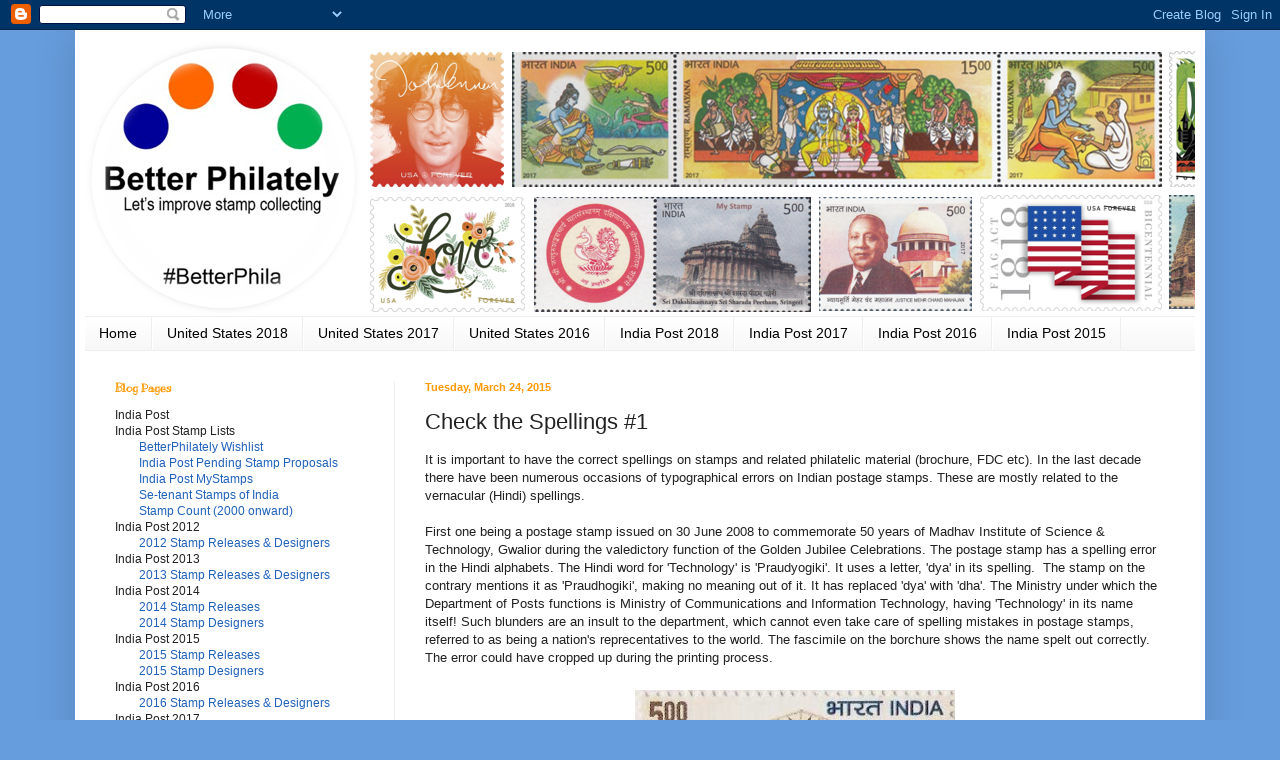

--- FILE ---
content_type: text/html; charset=UTF-8
request_url: https://www.betterphilately.com/2015/03/check-spellings-1.html
body_size: 21052
content:
<!DOCTYPE html>
<html class='v2' dir='ltr' xmlns='http://www.w3.org/1999/xhtml' xmlns:b='http://www.google.com/2005/gml/b' xmlns:data='http://www.google.com/2005/gml/data' xmlns:expr='http://www.google.com/2005/gml/expr'>
<head>
<link href='https://www.blogger.com/static/v1/widgets/335934321-css_bundle_v2.css' rel='stylesheet' type='text/css'/>
<meta content='width=1100' name='viewport'/>
<meta content='text/html; charset=UTF-8' http-equiv='Content-Type'/>
<meta content='blogger' name='generator'/>
<link href='https://www.betterphilately.com/favicon.ico' rel='icon' type='image/x-icon'/>
<link href='http://www.betterphilately.com/2015/03/check-spellings-1.html' rel='canonical'/>
<link rel="alternate" type="application/atom+xml" title="Better Philately - Atom" href="https://www.betterphilately.com/feeds/posts/default" />
<link rel="alternate" type="application/rss+xml" title="Better Philately - RSS" href="https://www.betterphilately.com/feeds/posts/default?alt=rss" />
<link rel="service.post" type="application/atom+xml" title="Better Philately - Atom" href="https://www.blogger.com/feeds/4657561078603770993/posts/default" />

<link rel="alternate" type="application/atom+xml" title="Better Philately - Atom" href="https://www.betterphilately.com/feeds/5593650890860357861/comments/default" />
<!--Can't find substitution for tag [blog.ieCssRetrofitLinks]-->
<link href='https://blogger.googleusercontent.com/img/b/R29vZ2xl/AVvXsEiVHjDfR8egixf2EzU5CA_KZZkb6ClCSX61AAENY3LlDlvUH0DP2gzKV3JmqNk44jfpOUT1l600QouBfwTMNtajvzW9LA0e0pxvd6dXHxWuLDhm86VtkRqvHWDh-tA7o7BbH8S3oOcmuohH/s1600/MITSGWL.jpg' rel='image_src'/>
<meta content='http://www.betterphilately.com/2015/03/check-spellings-1.html' property='og:url'/>
<meta content='Check the Spellings #1' property='og:title'/>
<meta content='A blog about philately, aimed to improve philatelic services and organization of philately (India Post and USPS).' property='og:description'/>
<meta content='https://blogger.googleusercontent.com/img/b/R29vZ2xl/AVvXsEiVHjDfR8egixf2EzU5CA_KZZkb6ClCSX61AAENY3LlDlvUH0DP2gzKV3JmqNk44jfpOUT1l600QouBfwTMNtajvzW9LA0e0pxvd6dXHxWuLDhm86VtkRqvHWDh-tA7o7BbH8S3oOcmuohH/w1200-h630-p-k-no-nu/MITSGWL.jpg' property='og:image'/>
<title>Better Philately: Check the Spellings #1</title>
<style type='text/css'>@font-face{font-family:'Kranky';font-style:normal;font-weight:400;font-display:swap;src:url(//fonts.gstatic.com/s/kranky/v29/hESw6XVgJzlPsFn8oR2FRIzX_g.woff2)format('woff2');unicode-range:U+0000-00FF,U+0131,U+0152-0153,U+02BB-02BC,U+02C6,U+02DA,U+02DC,U+0304,U+0308,U+0329,U+2000-206F,U+20AC,U+2122,U+2191,U+2193,U+2212,U+2215,U+FEFF,U+FFFD;}</style>
<style id='page-skin-1' type='text/css'><!--
/*
-----------------------------------------------
Blogger Template Style
Name:     Simple
Designer: Blogger
URL:      www.blogger.com
----------------------------------------------- */
/* Content
----------------------------------------------- */
body {
font: normal normal 12px Arial, Tahoma, Helvetica, FreeSans, sans-serif;
color: #222222;
background: #669ddd none repeat scroll top left;
padding: 0 40px 40px 40px;
}
html body .region-inner {
min-width: 0;
max-width: 100%;
width: auto;
}
h2 {
font-size: 22px;
}
a:link {
text-decoration:none;
color: #2162bb;
}
a:visited {
text-decoration:none;
color: #888888;
}
a:hover {
text-decoration:underline;
color: #3277ff;
}
.body-fauxcolumn-outer .fauxcolumn-inner {
background: transparent none repeat scroll top left;
_background-image: none;
}
.body-fauxcolumn-outer .cap-top {
position: absolute;
z-index: 1;
height: 400px;
width: 100%;
}
.body-fauxcolumn-outer .cap-top .cap-left {
width: 100%;
background: transparent none repeat-x scroll top left;
_background-image: none;
}
.content-outer {
-moz-box-shadow: 0 0 40px rgba(0, 0, 0, .15);
-webkit-box-shadow: 0 0 5px rgba(0, 0, 0, .15);
-goog-ms-box-shadow: 0 0 10px #333333;
box-shadow: 0 0 40px rgba(0, 0, 0, .15);
margin-bottom: 1px;
}
.content-inner {
padding: 10px 10px;
}
.content-inner {
background-color: #ffffff;
}
/* Header
----------------------------------------------- */
.header-outer {
background: transparent none repeat-x scroll 0 -400px;
_background-image: none;
}
.Header h1 {
font: normal normal 20px Kranky;
color: #3277bb;
text-shadow: -1px -1px 1px rgba(0, 0, 0, .2);
}
.Header h1 a {
color: #3277bb;
}
.Header .description {
font-size: 140%;
color: #669ddd;
}
.header-inner .Header .titlewrapper {
padding: 22px 30px;
}
.header-inner .Header .descriptionwrapper {
padding: 0 30px;
}
/* Tabs
----------------------------------------------- */
.tabs-inner .section:first-child {
border-top: 1px solid #eeeeee;
}
.tabs-inner .section:first-child ul {
margin-top: -1px;
border-top: 1px solid #eeeeee;
border-left: 0 solid #eeeeee;
border-right: 0 solid #eeeeee;
}
.tabs-inner .widget ul {
background: #f5f5f5 url(//www.blogblog.com/1kt/simple/gradients_light.png) repeat-x scroll 0 -800px;
_background-image: none;
border-bottom: 1px solid #eeeeee;
margin-top: 0;
margin-left: -30px;
margin-right: -30px;
}
.tabs-inner .widget li a {
display: inline-block;
padding: .6em 1em;
font: normal normal 14px Arial, Tahoma, Helvetica, FreeSans, sans-serif;
color: #000000;
border-left: 1px solid #ffffff;
border-right: 1px solid #eeeeee;
}
.tabs-inner .widget li:first-child a {
border-left: none;
}
.tabs-inner .widget li.selected a, .tabs-inner .widget li a:hover {
color: #000000;
background-color: #669ddd;
text-decoration: none;
}
/* Columns
----------------------------------------------- */
.main-outer {
border-top: 0 solid #eeeeee;
}
.fauxcolumn-left-outer .fauxcolumn-inner {
border-right: 1px solid #eeeeee;
}
.fauxcolumn-right-outer .fauxcolumn-inner {
border-left: 1px solid #eeeeee;
}
/* Headings
----------------------------------------------- */
div.widget > h2,
div.widget h2.title {
margin: 0 0 1em 0;
font: normal bold 12px Kranky;
color: #ff9900;
}
/* Widgets
----------------------------------------------- */
.widget .zippy {
color: #ffba31;
text-shadow: 2px 2px 1px rgba(0, 0, 0, .1);
}
.widget .popular-posts ul {
list-style: none;
}
/* Posts
----------------------------------------------- */
h2.date-header {
font: normal bold 11px Arial, Tahoma, Helvetica, FreeSans, sans-serif;
}
.date-header span {
background-color: transparent;
color: #ff9900;
padding: inherit;
letter-spacing: inherit;
margin: inherit;
}
.main-inner {
padding-top: 30px;
padding-bottom: 30px;
}
.main-inner .column-center-inner {
padding: 0 15px;
}
.main-inner .column-center-inner .section {
margin: 0 15px;
}
.post {
margin: 0 0 25px 0;
}
h3.post-title, .comments h4 {
font: normal normal 22px Arial, Tahoma, Helvetica, FreeSans, sans-serif;
margin: .75em 0 0;
}
.post-body {
font-size: 110%;
line-height: 1.4;
position: relative;
}
.post-body img, .post-body .tr-caption-container, .Profile img, .Image img,
.BlogList .item-thumbnail img {
padding: 2px;
background: #ffffff;
border: 1px solid #eeeeee;
-moz-box-shadow: 1px 1px 5px rgba(0, 0, 0, .1);
-webkit-box-shadow: 1px 1px 5px rgba(0, 0, 0, .1);
box-shadow: 1px 1px 5px rgba(0, 0, 0, .1);
}
.post-body img, .post-body .tr-caption-container {
padding: 5px;
}
.post-body .tr-caption-container {
color: #222222;
}
.post-body .tr-caption-container img {
padding: 0;
background: transparent;
border: none;
-moz-box-shadow: 0 0 0 rgba(0, 0, 0, .1);
-webkit-box-shadow: 0 0 0 rgba(0, 0, 0, .1);
box-shadow: 0 0 0 rgba(0, 0, 0, .1);
}
.post-header {
margin: 0 0 1.5em;
line-height: 1.6;
font-size: 90%;
}
.post-footer {
margin: 20px -2px 0;
padding: 5px 10px;
color: #666666;
background-color: #f9f9f9;
border-bottom: 1px solid #f9f9f9;
line-height: 1.6;
font-size: 90%;
}
#comments .comment-author {
padding-top: 1.5em;
border-top: 1px solid #eeeeee;
background-position: 0 1.5em;
}
#comments .comment-author:first-child {
padding-top: 0;
border-top: none;
}
.avatar-image-container {
margin: .2em 0 0;
}
#comments .avatar-image-container img {
border: 1px solid #eeeeee;
}
/* Comments
----------------------------------------------- */
.comments .comments-content .icon.blog-author {
background-repeat: no-repeat;
background-image: url([data-uri]);
}
.comments .comments-content .loadmore a {
border-top: 1px solid #ffba31;
border-bottom: 1px solid #ffba31;
}
.comments .comment-thread.inline-thread {
background-color: #f9f9f9;
}
.comments .continue {
border-top: 2px solid #ffba31;
}
/* Accents
---------------------------------------------- */
.section-columns td.columns-cell {
border-left: 1px solid #eeeeee;
}
.blog-pager {
background: transparent none no-repeat scroll top center;
}
.blog-pager-older-link, .home-link,
.blog-pager-newer-link {
background-color: #ffffff;
padding: 5px;
}
.footer-outer {
border-top: 0 dashed #bbbbbb;
}
/* Mobile
----------------------------------------------- */
body.mobile  {
background-size: auto;
}
.mobile .body-fauxcolumn-outer {
background: transparent none repeat scroll top left;
}
.mobile .body-fauxcolumn-outer .cap-top {
background-size: 100% auto;
}
.mobile .content-outer {
-webkit-box-shadow: 0 0 3px rgba(0, 0, 0, .15);
box-shadow: 0 0 3px rgba(0, 0, 0, .15);
}
.mobile .tabs-inner .widget ul {
margin-left: 0;
margin-right: 0;
}
.mobile .post {
margin: 0;
}
.mobile .main-inner .column-center-inner .section {
margin: 0;
}
.mobile .date-header span {
padding: 0.1em 10px;
margin: 0 -10px;
}
.mobile h3.post-title {
margin: 0;
}
.mobile .blog-pager {
background: transparent none no-repeat scroll top center;
}
.mobile .footer-outer {
border-top: none;
}
.mobile .main-inner, .mobile .footer-inner {
background-color: #ffffff;
}
.mobile-index-contents {
color: #222222;
}
.mobile-link-button {
background-color: #2162bb;
}
.mobile-link-button a:link, .mobile-link-button a:visited {
color: #ffffff;
}
.mobile .tabs-inner .section:first-child {
border-top: none;
}
.mobile .tabs-inner .PageList .widget-content {
background-color: #669ddd;
color: #000000;
border-top: 1px solid #eeeeee;
border-bottom: 1px solid #eeeeee;
}
.mobile .tabs-inner .PageList .widget-content .pagelist-arrow {
border-left: 1px solid #eeeeee;
}
.post-body img, .post-body .tr-caption-container, .Profile img, .Image img,
.BlogList .item-thumbnail img {
padding: none !important;
border: none !important;
background: none !important;
-moz-box-shadow: 0px 0px 0px transparent !important;
-webkit-box-shadow: 0px 0px 0px transparent !important;
box-shadow: 0px 0px 0px transparent !important;
}
--></style>
<style id='template-skin-1' type='text/css'><!--
body {
min-width: 1130px;
}
.content-outer, .content-fauxcolumn-outer, .region-inner {
min-width: 1130px;
max-width: 1130px;
_width: 1130px;
}
.main-inner .columns {
padding-left: 310px;
padding-right: 0px;
}
.main-inner .fauxcolumn-center-outer {
left: 310px;
right: 0px;
/* IE6 does not respect left and right together */
_width: expression(this.parentNode.offsetWidth -
parseInt("310px") -
parseInt("0px") + 'px');
}
.main-inner .fauxcolumn-left-outer {
width: 310px;
}
.main-inner .fauxcolumn-right-outer {
width: 0px;
}
.main-inner .column-left-outer {
width: 310px;
right: 100%;
margin-left: -310px;
}
.main-inner .column-right-outer {
width: 0px;
margin-right: -0px;
}
#layout {
min-width: 0;
}
#layout .content-outer {
min-width: 0;
width: 800px;
}
#layout .region-inner {
min-width: 0;
width: auto;
}
--></style>
<link href='https://www.blogger.com/dyn-css/authorization.css?targetBlogID=4657561078603770993&amp;zx=364fe10f-f565-4a2f-8762-07a128ba5087' media='none' onload='if(media!=&#39;all&#39;)media=&#39;all&#39;' rel='stylesheet'/><noscript><link href='https://www.blogger.com/dyn-css/authorization.css?targetBlogID=4657561078603770993&amp;zx=364fe10f-f565-4a2f-8762-07a128ba5087' rel='stylesheet'/></noscript>
<meta name='google-adsense-platform-account' content='ca-host-pub-1556223355139109'/>
<meta name='google-adsense-platform-domain' content='blogspot.com'/>

</head>
<body class='loading variant-pale'>
<div class='navbar section' id='navbar' name='Navbar'><div class='widget Navbar' data-version='1' id='Navbar1'><script type="text/javascript">
    function setAttributeOnload(object, attribute, val) {
      if(window.addEventListener) {
        window.addEventListener('load',
          function(){ object[attribute] = val; }, false);
      } else {
        window.attachEvent('onload', function(){ object[attribute] = val; });
      }
    }
  </script>
<div id="navbar-iframe-container"></div>
<script type="text/javascript" src="https://apis.google.com/js/platform.js"></script>
<script type="text/javascript">
      gapi.load("gapi.iframes:gapi.iframes.style.bubble", function() {
        if (gapi.iframes && gapi.iframes.getContext) {
          gapi.iframes.getContext().openChild({
              url: 'https://www.blogger.com/navbar/4657561078603770993?po\x3d5593650890860357861\x26origin\x3dhttps://www.betterphilately.com',
              where: document.getElementById("navbar-iframe-container"),
              id: "navbar-iframe"
          });
        }
      });
    </script><script type="text/javascript">
(function() {
var script = document.createElement('script');
script.type = 'text/javascript';
script.src = '//pagead2.googlesyndication.com/pagead/js/google_top_exp.js';
var head = document.getElementsByTagName('head')[0];
if (head) {
head.appendChild(script);
}})();
</script>
</div></div>
<div class='body-fauxcolumns'>
<div class='fauxcolumn-outer body-fauxcolumn-outer'>
<div class='cap-top'>
<div class='cap-left'></div>
<div class='cap-right'></div>
</div>
<div class='fauxborder-left'>
<div class='fauxborder-right'></div>
<div class='fauxcolumn-inner'>
</div>
</div>
<div class='cap-bottom'>
<div class='cap-left'></div>
<div class='cap-right'></div>
</div>
</div>
</div>
<div class='content'>
<div class='content-fauxcolumns'>
<div class='fauxcolumn-outer content-fauxcolumn-outer'>
<div class='cap-top'>
<div class='cap-left'></div>
<div class='cap-right'></div>
</div>
<div class='fauxborder-left'>
<div class='fauxborder-right'></div>
<div class='fauxcolumn-inner'>
</div>
</div>
<div class='cap-bottom'>
<div class='cap-left'></div>
<div class='cap-right'></div>
</div>
</div>
</div>
<div class='content-outer'>
<div class='content-cap-top cap-top'>
<div class='cap-left'></div>
<div class='cap-right'></div>
</div>
<div class='fauxborder-left content-fauxborder-left'>
<div class='fauxborder-right content-fauxborder-right'></div>
<div class='content-inner'>
<header>
<div class='header-outer'>
<div class='header-cap-top cap-top'>
<div class='cap-left'></div>
<div class='cap-right'></div>
</div>
<div class='fauxborder-left header-fauxborder-left'>
<div class='fauxborder-right header-fauxborder-right'></div>
<div class='region-inner header-inner'>
<div class='header section' id='header' name='Header'><div class='widget Header' data-version='1' id='Header1'>
<div id='header-inner'>
<a href='https://www.betterphilately.com/' style='display: block'>
<img alt='Better Philately' height='276px; ' id='Header1_headerimg' src='https://blogger.googleusercontent.com/img/b/R29vZ2xl/AVvXsEirPlJ5Bm-bnC6PY28TIrH1psbGZXQDTbxdj4FKqHuYk94h9oRIYGn71a9YYGwAn0-CJRC-nhq-AslhjtjwquuZa-mcZEqT_BB1H5Ad1TKl3M11eDErPuTJanBYJbds5S6CF_yhhkahyphenhyphenJ09/s1600/Picture1.png' style='display: block' width='1426px; '/>
</a>
</div>
</div></div>
</div>
</div>
<div class='header-cap-bottom cap-bottom'>
<div class='cap-left'></div>
<div class='cap-right'></div>
</div>
</div>
</header>
<div class='tabs-outer'>
<div class='tabs-cap-top cap-top'>
<div class='cap-left'></div>
<div class='cap-right'></div>
</div>
<div class='fauxborder-left tabs-fauxborder-left'>
<div class='fauxborder-right tabs-fauxborder-right'></div>
<div class='region-inner tabs-inner'>
<div class='tabs section' id='crosscol' name='Cross-Column'><div class='widget PageList' data-version='1' id='PageList1'>
<h2>Pages</h2>
<div class='widget-content'>
<ul>
<li>
<a href='https://www.betterphilately.com/'>Home</a>
</li>
<li>
<a href='https://www.betterphilately.com/2018/10/united-states-2018-stamp-releases.html'>United States 2018</a>
</li>
<li>
<a href='http://www.betterphilately.com/2016/09/united-states-2017-stamp-program.html'>United States 2017</a>
</li>
<li>
<a href='http://betterphilately.blogspot.com/2016/03/united-states-2016-stamp-program.html'>United States 2016</a>
</li>
<li>
<a href='https://www.betterphilately.com/2018/10/india-post-2018-stamp-releases-designers.html'>India Post 2018</a>
</li>
<li>
<a href='http://www.betterphilately.com/2016/12/india-post-2017-stamp-program.html'>India Post 2017</a>
</li>
<li>
<a href='http://betterphilately.blogspot.com/2016/03/india-post-2016-stamp-program.html'>India Post 2016</a>
</li>
<li>
<a href='http://betterphilately.blogspot.com/2015/03/india-post-2015.html'>India Post 2015</a>
</li>
</ul>
<div class='clear'></div>
</div>
</div></div>
<div class='tabs no-items section' id='crosscol-overflow' name='Cross-Column 2'></div>
</div>
</div>
<div class='tabs-cap-bottom cap-bottom'>
<div class='cap-left'></div>
<div class='cap-right'></div>
</div>
</div>
<div class='main-outer'>
<div class='main-cap-top cap-top'>
<div class='cap-left'></div>
<div class='cap-right'></div>
</div>
<div class='fauxborder-left main-fauxborder-left'>
<div class='fauxborder-right main-fauxborder-right'></div>
<div class='region-inner main-inner'>
<div class='columns fauxcolumns'>
<div class='fauxcolumn-outer fauxcolumn-center-outer'>
<div class='cap-top'>
<div class='cap-left'></div>
<div class='cap-right'></div>
</div>
<div class='fauxborder-left'>
<div class='fauxborder-right'></div>
<div class='fauxcolumn-inner'>
</div>
</div>
<div class='cap-bottom'>
<div class='cap-left'></div>
<div class='cap-right'></div>
</div>
</div>
<div class='fauxcolumn-outer fauxcolumn-left-outer'>
<div class='cap-top'>
<div class='cap-left'></div>
<div class='cap-right'></div>
</div>
<div class='fauxborder-left'>
<div class='fauxborder-right'></div>
<div class='fauxcolumn-inner'>
</div>
</div>
<div class='cap-bottom'>
<div class='cap-left'></div>
<div class='cap-right'></div>
</div>
</div>
<div class='fauxcolumn-outer fauxcolumn-right-outer'>
<div class='cap-top'>
<div class='cap-left'></div>
<div class='cap-right'></div>
</div>
<div class='fauxborder-left'>
<div class='fauxborder-right'></div>
<div class='fauxcolumn-inner'>
</div>
</div>
<div class='cap-bottom'>
<div class='cap-left'></div>
<div class='cap-right'></div>
</div>
</div>
<!-- corrects IE6 width calculation -->
<div class='columns-inner'>
<div class='column-center-outer'>
<div class='column-center-inner'>
<div class='main section' id='main' name='Main'><div class='widget Blog' data-version='1' id='Blog1'>
<div class='blog-posts hfeed'>

          <div class="date-outer">
        
<h2 class='date-header'><span>Tuesday, March 24, 2015</span></h2>

          <div class="date-posts">
        
<div class='post-outer'>
<div class='post hentry' itemprop='blogPost' itemscope='itemscope' itemtype='http://schema.org/BlogPosting'>
<meta content='https://blogger.googleusercontent.com/img/b/R29vZ2xl/AVvXsEiVHjDfR8egixf2EzU5CA_KZZkb6ClCSX61AAENY3LlDlvUH0DP2gzKV3JmqNk44jfpOUT1l600QouBfwTMNtajvzW9LA0e0pxvd6dXHxWuLDhm86VtkRqvHWDh-tA7o7BbH8S3oOcmuohH/s1600/MITSGWL.jpg' itemprop='image_url'/>
<meta content='4657561078603770993' itemprop='blogId'/>
<meta content='5593650890860357861' itemprop='postId'/>
<a name='5593650890860357861'></a>
<h3 class='post-title entry-title' itemprop='name'>
Check the Spellings #1
</h3>
<div class='post-header'>
<div class='post-header-line-1'></div>
</div>
<div class='post-body entry-content' id='post-body-5593650890860357861' itemprop='description articleBody'>
<div dir="ltr" style="text-align: left;" trbidi="on">
<span style="font-family: inherit;">It is important to have the correct spellings on stamps and related philatelic material (brochure, FDC etc). In the last decade there have been numerous occasions of typographical errors on Indian postage stamps. These are mostly related to the vernacular (Hindi) spellings.&nbsp;</span><br />
<span style="font-family: inherit;"><br /></span>
<span style="font-family: inherit;">First one being a <span style="background-color: white;">postage stamp issued on 30 June 2008 to commemorate 50 years of&nbsp;</span><span style="background-color: white; color: #222222;">Madhav Institute of Science &amp; Technology, Gwalior&nbsp;</span><span style="background-color: white; color: #222222;">during the valedictory function of the Golden Jubilee Celebrations. The postage</span><span style="background-color: white; color: #222222;">&nbsp;</span><span class="il" style="color: #222222;">stamp</span><span style="background-color: white; color: #222222;">&nbsp;</span><span style="background-color: white; color: #222222;">has a&nbsp;spelling error in the Hindi alphabets.&nbsp;</span><span style="background-color: white; color: #222222;">The Hindi word for 'Technology' is 'Praudyogiki'. It uses a&nbsp;letter, 'dya' in its spelling.&nbsp; The</span><span style="background-color: white; color: #222222;">&nbsp;</span><span class="il" style="color: #222222;">stamp</span><span style="background-color: white; color: #222222;">&nbsp;</span><span style="background-color: white; color: #222222;">on the contrary mentions it as 'Praudhogiki', making no meaning out of it. It has replaced 'dya' with 'dha'.&nbsp;The Ministry under which the Department of Posts functions is Ministry of Communications and Information Technology, having 'Technology' in its name itself! Such blunders are an insult to the department, which cannot even take care of spelling mistakes in postage</span><span style="background-color: white; color: #222222;">&nbsp;</span><span class="il" style="color: #222222;">stamps</span><span style="background-color: white; color: #222222;">, referred to as being a nation's reprecentatives to the world.&nbsp;</span><span style="background-color: white; color: #222222;">The fascimile on the borchure shows the name spelt out correctly. The error could have cropped up during the printing process.</span></span><br />
<div style="background-color: white; color: #222222;">
<br />
<div class="separator" style="clear: both; text-align: center;">
<span style="font-family: inherit;"><a href="https://blogger.googleusercontent.com/img/b/R29vZ2xl/AVvXsEiVHjDfR8egixf2EzU5CA_KZZkb6ClCSX61AAENY3LlDlvUH0DP2gzKV3JmqNk44jfpOUT1l600QouBfwTMNtajvzW9LA0e0pxvd6dXHxWuLDhm86VtkRqvHWDh-tA7o7BbH8S3oOcmuohH/s1600/MITSGWL.jpg" imageanchor="1" style="margin-left: 1em; margin-right: 1em;"><img border="0" height="241" src="https://blogger.googleusercontent.com/img/b/R29vZ2xl/AVvXsEiVHjDfR8egixf2EzU5CA_KZZkb6ClCSX61AAENY3LlDlvUH0DP2gzKV3JmqNk44jfpOUT1l600QouBfwTMNtajvzW9LA0e0pxvd6dXHxWuLDhm86VtkRqvHWDh-tA7o7BbH8S3oOcmuohH/s1600/MITSGWL.jpg" width="320" /></a></span></div>
<span style="font-family: inherit;">
</span></div>
<div style="background-color: white; color: #222222;">
<span style="font-family: inherit;">Another&nbsp;mistake can be found in the Brahmos missile postage&nbsp;<span class="il">stamps</span>&nbsp;released on 22 December 2008. The FDC carries the spelling of the Moskva river, in English&nbsp;as MOSKAVA whereas it is correctly mentioned at MOSKVA on the miniature sheet. The version in the vernacular language, on the FDC reads as MASKOVA and on the miniature sheet as MOSKOVA. So, these are four different ways to the original MOSKVA river, after which the BrahMOS cruise missile&nbsp;is partly named.&nbsp;I request the artists to be more careful, since postage&nbsp;<span class="il">stamp is a miniature art form that conveys&nbsp;</span>a message and thus needs attention to perfection. A proof-check of the philatelic materials should be done before being sent out for printing.&nbsp;These postage&nbsp;<span class="il">stamps</span>&nbsp;are the message-carriers of a nation and&nbsp;this postage&nbsp;<span class="il">stamp</span>&nbsp;in particular, will have significance in Russia as well.</span></div>
<div class="separator" style="clear: both; text-align: center;">
<a href="https://blogger.googleusercontent.com/img/b/R29vZ2xl/AVvXsEh9Gn42DK49vrtymes5au5Gx9g7esunaiQ6XnRyy60sTGn5UW11YH_HvtHEOwaLjpFWE04Cm1LGfRF_440XoBb6TEPWYVlB2L802_rkSBm5EMO-DDCUBDQhhlWbw3HYDLCzTSgTz6SojdaO/s1600/BrahMOS+Cruise+Missile.jpg" imageanchor="1" style="margin-left: 1em; margin-right: 1em;"><img border="0" height="138" src="https://blogger.googleusercontent.com/img/b/R29vZ2xl/AVvXsEh9Gn42DK49vrtymes5au5Gx9g7esunaiQ6XnRyy60sTGn5UW11YH_HvtHEOwaLjpFWE04Cm1LGfRF_440XoBb6TEPWYVlB2L802_rkSBm5EMO-DDCUBDQhhlWbw3HYDLCzTSgTz6SojdaO/s1600/BrahMOS+Cruise+Missile.jpg" width="400" /></a></div>
<div style="background-color: white; color: #222222;">
<span style="font-family: inherit;"><br /></span></div>
<div style="background-color: white; color: #222222;">
<span style="font-family: inherit;">A variation in spelling Satyajit Ray's name can be found in a definitive&nbsp;<span class="il">stamp</span>&nbsp;release on the legendary filmmaker, a builder of modern India in March 2009.&nbsp;The vernacular spelling of Ray's name is different on the other&nbsp;<span class="il">stamp</span>&nbsp;released to honor him in January 1994. The&nbsp;<span class="il">stamp</span>&nbsp;in the definitive series translates his last name 'Ray' name to ' र&#2375; ' where as the commemorative version has is as ' र&#2366;य '.&nbsp;One is curious to know what goes in the making of India postage stamps and why little to no attention is paid to the details and accuracy. It may not always be wise to question the spellings for proper nouns (individual's names) but, there is ample scope to improving uniformity in this regard.</span></div>
<div class="separator" style="clear: both; text-align: center;">
<a href="https://blogger.googleusercontent.com/img/b/R29vZ2xl/AVvXsEhlBcKhT341tdXcMc5JWfr316BAXLuysh7Z2sd1H96r4kxwsh0Co41bUXJHNBkRlvTh8uRN3v_dmTF_-QJaMatqbaehDPV3uaOv7qGwrRYb1DCJw4pFlJQpS766xeUrlbNCqDuZz98OHzHd/s1600/Satyajit+Ray+-+Jan+11,+1994.jpg" imageanchor="1" style="margin-left: 1em; margin-right: 1em;"><img border="0" height="136" src="https://blogger.googleusercontent.com/img/b/R29vZ2xl/AVvXsEhlBcKhT341tdXcMc5JWfr316BAXLuysh7Z2sd1H96r4kxwsh0Co41bUXJHNBkRlvTh8uRN3v_dmTF_-QJaMatqbaehDPV3uaOv7qGwrRYb1DCJw4pFlJQpS766xeUrlbNCqDuZz98OHzHd/s1600/Satyajit+Ray+-+Jan+11,+1994.jpg" width="400" /></a><a href="https://blogger.googleusercontent.com/img/b/R29vZ2xl/AVvXsEhbIJto-U8VoxZKQWbIwdkao0sJvgN0Dgic7UIo7eROiP_6vz-xwAGwzSQCF_KFpk4ImZKBXlhmR4rN4tSmn21enlqVbBu1wbwjiwfH9FmZ3yXTIzBW2F2H71pYLcyvf2ZUb_g1AUxX4z3D/s1600/Satyajit+Ray+-+Mar+1,+2009.jpg" imageanchor="1" style="margin-left: 1em; margin-right: 1em; text-align: center;"><img border="0" height="200" src="https://blogger.googleusercontent.com/img/b/R29vZ2xl/AVvXsEhbIJto-U8VoxZKQWbIwdkao0sJvgN0Dgic7UIo7eROiP_6vz-xwAGwzSQCF_KFpk4ImZKBXlhmR4rN4tSmn21enlqVbBu1wbwjiwfH9FmZ3yXTIzBW2F2H71pYLcyvf2ZUb_g1AUxX4z3D/s1600/Satyajit+Ray+-+Mar+1,+2009.jpg" width="180" /></a></div>
<br />
This topic is one that deserves attention. The last word on this has not been written yet. As I finish writing this, there is a new postage stamp on Indian Ocean and Rajendra Chola 1 and there are a few minor errors on that postage stamp as well. Rest for later.</div>
<div style='clear: both;'></div>
</div>
<div class='post-footer'>
<div class='post-footer-line post-footer-line-1'><span class='post-author vcard'>
</span>
<span class='post-timestamp'>
at
<meta content='http://www.betterphilately.com/2015/03/check-spellings-1.html' itemprop='url'/>
<a class='timestamp-link' href='https://www.betterphilately.com/2015/03/check-spellings-1.html' rel='bookmark' title='permanent link'><abbr class='published' itemprop='datePublished' title='2015-03-24T01:11:00-04:00'>1:11:00&#8239;AM</abbr></a>
</span>
<span class='post-comment-link'>
</span>
<span class='post-icons'>
</span>
<div class='post-share-buttons goog-inline-block'>
<a class='goog-inline-block share-button sb-email' href='https://www.blogger.com/share-post.g?blogID=4657561078603770993&postID=5593650890860357861&target=email' target='_blank' title='Email This'><span class='share-button-link-text'>Email This</span></a><a class='goog-inline-block share-button sb-blog' href='https://www.blogger.com/share-post.g?blogID=4657561078603770993&postID=5593650890860357861&target=blog' onclick='window.open(this.href, "_blank", "height=270,width=475"); return false;' target='_blank' title='BlogThis!'><span class='share-button-link-text'>BlogThis!</span></a><a class='goog-inline-block share-button sb-twitter' href='https://www.blogger.com/share-post.g?blogID=4657561078603770993&postID=5593650890860357861&target=twitter' target='_blank' title='Share to X'><span class='share-button-link-text'>Share to X</span></a><a class='goog-inline-block share-button sb-facebook' href='https://www.blogger.com/share-post.g?blogID=4657561078603770993&postID=5593650890860357861&target=facebook' onclick='window.open(this.href, "_blank", "height=430,width=640"); return false;' target='_blank' title='Share to Facebook'><span class='share-button-link-text'>Share to Facebook</span></a><a class='goog-inline-block share-button sb-pinterest' href='https://www.blogger.com/share-post.g?blogID=4657561078603770993&postID=5593650890860357861&target=pinterest' target='_blank' title='Share to Pinterest'><span class='share-button-link-text'>Share to Pinterest</span></a>
</div>
</div>
<div class='post-footer-line post-footer-line-2'><span class='post-labels'>
Labels:
<a href='https://www.betterphilately.com/search/label/Brhamos' rel='tag'>Brhamos</a>,
<a href='https://www.betterphilately.com/search/label/Design%20flaw' rel='tag'>Design flaw</a>,
<a href='https://www.betterphilately.com/search/label/Hindi' rel='tag'>Hindi</a>,
<a href='https://www.betterphilately.com/search/label/India%20Post' rel='tag'>India Post</a>,
<a href='https://www.betterphilately.com/search/label/Missile' rel='tag'>Missile</a>,
<a href='https://www.betterphilately.com/search/label/Names' rel='tag'>Names</a>,
<a href='https://www.betterphilately.com/search/label/Russia' rel='tag'>Russia</a>,
<a href='https://www.betterphilately.com/search/label/Satyajit%20Ray' rel='tag'>Satyajit Ray</a>,
<a href='https://www.betterphilately.com/search/label/Scindia' rel='tag'>Scindia</a>,
<a href='https://www.betterphilately.com/search/label/Spelling' rel='tag'>Spelling</a>,
<a href='https://www.betterphilately.com/search/label/Stamp%20release' rel='tag'>Stamp release</a>,
<a href='https://www.betterphilately.com/search/label/Typo' rel='tag'>Typo</a>
</span>
</div>
<div class='post-footer-line post-footer-line-3'></div>
</div>
</div>
<div class='comments' id='comments'>
<a name='comments'></a>
<h4>No comments:</h4>
<div id='Blog1_comments-block-wrapper'>
<dl class='avatar-comment-indent' id='comments-block'>
</dl>
</div>
<p class='comment-footer'>
<div class='comment-form'>
<a name='comment-form'></a>
<h4 id='comment-post-message'>Post a Comment</h4>
<p>
</p>
<a href='https://www.blogger.com/comment/frame/4657561078603770993?po=5593650890860357861&hl=en&saa=85391&origin=https://www.betterphilately.com' id='comment-editor-src'></a>
<iframe allowtransparency='true' class='blogger-iframe-colorize blogger-comment-from-post' frameborder='0' height='410px' id='comment-editor' name='comment-editor' src='' width='100%'></iframe>
<script src='https://www.blogger.com/static/v1/jsbin/2830521187-comment_from_post_iframe.js' type='text/javascript'></script>
<script type='text/javascript'>
      BLOG_CMT_createIframe('https://www.blogger.com/rpc_relay.html');
    </script>
</div>
</p>
</div>
</div>

        </div></div>
      
</div>
<div class='blog-pager' id='blog-pager'>
<span id='blog-pager-newer-link'>
<a class='blog-pager-newer-link' href='https://www.betterphilately.com/2015/03/india-post-needs-research-unit-for.html' id='Blog1_blog-pager-newer-link' title='Newer Post'>Newer Post</a>
</span>
<span id='blog-pager-older-link'>
<a class='blog-pager-older-link' href='https://www.betterphilately.com/2015/03/india-post-2014.html' id='Blog1_blog-pager-older-link' title='Older Post'>Older Post</a>
</span>
<a class='home-link' href='https://www.betterphilately.com/'>Home</a>
</div>
<div class='clear'></div>
<div class='post-feeds'>
<div class='feed-links'>
Subscribe to:
<a class='feed-link' href='https://www.betterphilately.com/feeds/5593650890860357861/comments/default' target='_blank' type='application/atom+xml'>Post Comments (Atom)</a>
</div>
</div>
</div></div>
</div>
</div>
<div class='column-left-outer'>
<div class='column-left-inner'>
<aside>
<div class='sidebar section' id='sidebar-left-1'><div class='widget HTML' data-version='1' id='HTML3'>
<h2 class='title'>Blog Pages</h2>
<div class='widget-content'>
<div>India Post</div><div>India Post Stamp Lists</div><div><span style="white-space: pre;">	</span><a href="https://www.betterphilately.com/2018/10/betterphilately-wishlist-for-india-post.html">BetterPhilately Wishlist</a></div><div><span style="white-space: pre;">	</span><a href="https://www.betterphilately.com/2018/10/india-post-pending-stamp-proposals.html">India Post Pending Stamp Proposals</a><br /><span style="white-space: pre;">	</span><a href="http://betterphilately.blogspot.com/2016/03/mystamps-personalized-customized-stamps.html">India Post MyStamps</a><br /><span style="white-space: pre;">	</span><a href="http://betterphilately.blogspot.com/2016/02/se-tenant-stamps-of-india.html">Se-tenant Stamps of India</a><br /><span style="white-space: pre;">	</span><a href="http://betterphilately.blogspot.com/2015/11/india-post-stamps-2000-2014.html">Stamp Count (2000 onward)</a><br />India Post 2012<br /><span style="white-space: pre;">	</span><a href="http://betterphilately.blogspot.com/2015/10/india-post-2012.html">2012 Stamp Releases &amp; Designers</a><br />India Post 2013<br /><span style="white-space: pre;">	</span><a href="http://betterphilately.blogspot.com/2015/12/india-post-2013.html">2013 Stamp Releases &amp; Designers</a><br />India Post 2014<br /><span style="white-space: pre;">	</span><a href="http://betterphilately.blogspot.com/2015/03/india-post-2014.html">2014 Stamp Releases</a><br /><span style="white-space: pre;">	</span><a href="http://betterphilately.blogspot.com/2015/10/india-post-2014-designers-printers.html">2014 Stamp Designers</a><br />India Post 2015<br /><span style="white-space: pre;">	</span><a href="http://betterphilately.blogspot.com/2015/03/india-post-2015.html">2015 Stamp Releases</a><br /><span style="white-space: pre;">	</span><a href="http://betterphilately.blogspot.com/2015/07/india-post-2015-designers-printers.html">2015 Stamp Designers</a><br />India Post 2016<br /><span style="white-space: pre;">	</span><a href="http://betterphilately.blogspot.com/2016/03/india-post-2016-stamp-program.html">2016 Stamp Releases &amp; Designers</a><br />India Post 2017<br /><span style="white-space: pre;">	</span><a href="http://betterphilately.blogspot.com/2016/12/india-post-2017-stamp-program.html">2017 Stamp Releases &amp; Designers</a></div><div><span style="white-space: pre;">	</span><a href="http://www.betterphilately.com/2016/10/india-post-stamp-subjects-for-2017.html">2017 Stamp Updates (Jan-Jun)</a></div><div><span style="white-space: pre;">	</span><a href="http://www.betterphilately.com/2017/07/india-post-stamp-subjects-for-2017.html">2017 Stamp Updates (Jul-Dec)</a><br />India Post 2018<br /><span style="white-space: pre;">	</span><a href="https://www.betterphilately.com/2017/12/india-post-stamp-updates-2018-jan-jun.html">2018 Stamp Release Updates (Jan-Sep)</a><br /><span style="white-space: pre;">	<a href="https://www.betterphilately.com/2018/09/india-post-stamp-updates-oct-2018-onward.html">2018 Stamp Release Updates (Oct-Dec)</a></span></div><div><span style="white-space: pre;">	</span><a href="https://www.betterphilately.com/2018/10/india-post-2018-stamp-releases-designers.html">2018 Stamp Releases &amp; Designers</a><br /><div><span style="white-space: pre;">India Post 2019</span></div><div><span style="white-space: pre;">	</span><a href="https://www.betterphilately.com/2019/01/india-post-stamp-updates-2019.html">2019 Stamp Release Updates (Jan-Jun)</a></div><div><span style="white-space: pre;">	</span>2019 Stamp Release Updates (Jul-Dec)</div><div><span style="white-space: pre;">	</span>2019 Stamp Releases &amp; Designers</div><div>India Post 2020</div><div><span style="white-space: pre;">	</span>2020 Stamp Release Updates (Jan-Jun)</div><div><span style="white-space: pre;">	</span>2020 Stamp Releases &amp; Designers</div><div><br /></div>United States Postal Service<br />United States 2015<br /><span style="white-space: pre;">	</span><a href="http://betterphilately.blogspot.com/2015/03/united-states-2015.html">2015 Stamp Releases</a><br /><span style="white-space: pre;">	</span><a href="http://betterphilately.blogspot.com/2015/07/united-states-2015-postal-stationery.html">2015 Postal Stationary</a><br />United States 2016<br /><span style="white-space: pre;">	</span><a href="http://betterphilately.blogspot.com/2016/03/united-states-2016-stamp-program.html">2016 Stamp Releases &amp; Designers</a><br />United States 2017<br /><span style="white-space: pre;">	</span><a href="http://betterphilately.blogspot.com/2016/12/united-states-2017-stamp-program.html">2017 Stamp Releases &amp; Designers</a><br />United States 2018<br /><span style="white-space: pre;">	</span><a href="https://www.betterphilately.com/2018/10/united-states-2018-stamp-releases.html">2018 Stamp Releases &amp; Designers</a><br /><span style="white-space: pre;">United States 2019</span></div><div><span style="white-space: pre;">	</span>2019 Stamp Releases &amp; Designers</div><div>United States 2020</div><div><span style="white-space: pre;">	</span>2020 Stamp Releases &amp; Designers<br /><br />Joint Stamp Issues<br /><span style="white-space: pre;">	</span><a href="http://www.betterphilately.com/2018/05/india-iran-joint-stamp-issue.html" style="font-size: 100%;">Iran-India</a></div><div><span style="white-space: pre;">	</span><a href="http://www.betterphilately.com/2018/02/viet-nam-india-joint-stamp-issue.html">Vietnam-India</a><br /><span style="white-space: pre;">	</span><a href="http://www.betterphilately.com/2018/01/armenia-india-joint-stamp-issue-2018.html">Armenia-India</a><br /><span style="white-space: pre;">	</span><a href="http://betterphilately.blogspot.com/2016/11/papua-new-guinea-india-joint-stamp-issue.html">Papua New Guinea-India</a><br /><span style="white-space: pre;">	</span><a href="http://betterphilately.blogspot.com/2015/11/india-singapore-joint-issue-two-minds.html">Singapore-India</a><br /><span style="white-space: pre;">	</span><a href="http://betterphilately.blogspot.com/2016/02/india-un-joint-stamp-issue-2016.html">United Nations-India</a><br /><span style="white-space: pre;">	</span><a href="http://www.betterphilately.com/2017/10/canada-india-joint-issue-diwali.html">Canada-India</a><br /><span style="white-space: pre;">	</span><a href="http://www.betterphilately.com/2017/01/portugal-india-joint-issue-2017.html">Portugal-India</a><br /><span style="white-space: pre;">	</span><a href="http://www.betterphilately.com/2017/10/russia-india-joint-issue.html">Russia-India</a><br /><span style="white-space: pre;">	</span><a href="http://www.betterphilately.com/2017/10/canada-united-states-joint-issue.html">United States-Canada</a><br /><span style="white-space: pre;">	</span><a href="https://www.betterphilately.com/2018/07/south-africa-india-joint-stamp-issues.html">South Africa-India</a></div><div><span style="white-space: pre;">	</span><a href="https://www.betterphilately.com/2018/09/serbia-india-joint-stamp-issue-2018.html">Serbia-India</a></div><div><span style="white-space: pre;">	</span><a href="https://www.betterphilately.com/2018/09/belarus-india-joint-stamp-issue-2017.html">Belarus-India</a></div><div><span style="white-space: pre;">	</span><a href="https://www.betterphilately.com/2018/10/france-india-joint-stamp-issues.html">France-India</a></div><div><span style="white-space: pre;">	</span>Israel-India</div><div><span style="white-space: pre;">	</span></div><div>World Stamp Show - NY2016<br /><span style="white-space: pre;">	</span><a href="http://betterphilately.blogspot.com/2016/01/international-stamp-shows-in-united.html">International Stamp Shows (USA)</a><br /><span style="white-space: pre;">	</span><a href="http://betterphilately.blogspot.com/2016/05/world-stamp-show-ny2016.html">Stamp Releases at WSS-NY2016</a><br /><span style="white-space: pre;">	</span><a href="http://betterphilately.blogspot.com/2016/07/show-cachets-cancels-world-stamp-show.html">Cachets &amp; Cancels at WSS-NY2016</a><br /><span style="white-space: pre;">	</span><a href="http://betterphilately.blogspot.com/2016/12/philatelic-passport-at-world-stamp-show.html">Philatelic Passport at WSS-NY2016</a></div>
</div>
<div class='clear'></div>
</div><div class='widget BlogArchive' data-version='1' id='BlogArchive1'>
<h2>Blog Archive</h2>
<div class='widget-content'>
<div id='ArchiveList'>
<div id='BlogArchive1_ArchiveList'>
<ul class='hierarchy'>
<li class='archivedate collapsed'>
<a class='toggle' href='javascript:void(0)'>
<span class='zippy'>

        &#9658;&#160;
      
</span>
</a>
<a class='post-count-link' href='https://www.betterphilately.com/2020/'>
2020
</a>
<span class='post-count' dir='ltr'>(6)</span>
<ul class='hierarchy'>
<li class='archivedate collapsed'>
<a class='toggle' href='javascript:void(0)'>
<span class='zippy'>

        &#9658;&#160;
      
</span>
</a>
<a class='post-count-link' href='https://www.betterphilately.com/2020/08/'>
August
</a>
<span class='post-count' dir='ltr'>(3)</span>
</li>
</ul>
<ul class='hierarchy'>
<li class='archivedate collapsed'>
<a class='toggle' href='javascript:void(0)'>
<span class='zippy'>

        &#9658;&#160;
      
</span>
</a>
<a class='post-count-link' href='https://www.betterphilately.com/2020/02/'>
February
</a>
<span class='post-count' dir='ltr'>(3)</span>
</li>
</ul>
</li>
</ul>
<ul class='hierarchy'>
<li class='archivedate collapsed'>
<a class='toggle' href='javascript:void(0)'>
<span class='zippy'>

        &#9658;&#160;
      
</span>
</a>
<a class='post-count-link' href='https://www.betterphilately.com/2019/'>
2019
</a>
<span class='post-count' dir='ltr'>(6)</span>
<ul class='hierarchy'>
<li class='archivedate collapsed'>
<a class='toggle' href='javascript:void(0)'>
<span class='zippy'>

        &#9658;&#160;
      
</span>
</a>
<a class='post-count-link' href='https://www.betterphilately.com/2019/09/'>
September
</a>
<span class='post-count' dir='ltr'>(1)</span>
</li>
</ul>
<ul class='hierarchy'>
<li class='archivedate collapsed'>
<a class='toggle' href='javascript:void(0)'>
<span class='zippy'>

        &#9658;&#160;
      
</span>
</a>
<a class='post-count-link' href='https://www.betterphilately.com/2019/02/'>
February
</a>
<span class='post-count' dir='ltr'>(1)</span>
</li>
</ul>
<ul class='hierarchy'>
<li class='archivedate collapsed'>
<a class='toggle' href='javascript:void(0)'>
<span class='zippy'>

        &#9658;&#160;
      
</span>
</a>
<a class='post-count-link' href='https://www.betterphilately.com/2019/01/'>
January
</a>
<span class='post-count' dir='ltr'>(4)</span>
</li>
</ul>
</li>
</ul>
<ul class='hierarchy'>
<li class='archivedate collapsed'>
<a class='toggle' href='javascript:void(0)'>
<span class='zippy'>

        &#9658;&#160;
      
</span>
</a>
<a class='post-count-link' href='https://www.betterphilately.com/2018/'>
2018
</a>
<span class='post-count' dir='ltr'>(15)</span>
<ul class='hierarchy'>
<li class='archivedate collapsed'>
<a class='toggle' href='javascript:void(0)'>
<span class='zippy'>

        &#9658;&#160;
      
</span>
</a>
<a class='post-count-link' href='https://www.betterphilately.com/2018/11/'>
November
</a>
<span class='post-count' dir='ltr'>(1)</span>
</li>
</ul>
<ul class='hierarchy'>
<li class='archivedate collapsed'>
<a class='toggle' href='javascript:void(0)'>
<span class='zippy'>

        &#9658;&#160;
      
</span>
</a>
<a class='post-count-link' href='https://www.betterphilately.com/2018/10/'>
October
</a>
<span class='post-count' dir='ltr'>(2)</span>
</li>
</ul>
<ul class='hierarchy'>
<li class='archivedate collapsed'>
<a class='toggle' href='javascript:void(0)'>
<span class='zippy'>

        &#9658;&#160;
      
</span>
</a>
<a class='post-count-link' href='https://www.betterphilately.com/2018/09/'>
September
</a>
<span class='post-count' dir='ltr'>(3)</span>
</li>
</ul>
<ul class='hierarchy'>
<li class='archivedate collapsed'>
<a class='toggle' href='javascript:void(0)'>
<span class='zippy'>

        &#9658;&#160;
      
</span>
</a>
<a class='post-count-link' href='https://www.betterphilately.com/2018/07/'>
July
</a>
<span class='post-count' dir='ltr'>(2)</span>
</li>
</ul>
<ul class='hierarchy'>
<li class='archivedate collapsed'>
<a class='toggle' href='javascript:void(0)'>
<span class='zippy'>

        &#9658;&#160;
      
</span>
</a>
<a class='post-count-link' href='https://www.betterphilately.com/2018/05/'>
May
</a>
<span class='post-count' dir='ltr'>(1)</span>
</li>
</ul>
<ul class='hierarchy'>
<li class='archivedate collapsed'>
<a class='toggle' href='javascript:void(0)'>
<span class='zippy'>

        &#9658;&#160;
      
</span>
</a>
<a class='post-count-link' href='https://www.betterphilately.com/2018/03/'>
March
</a>
<span class='post-count' dir='ltr'>(1)</span>
</li>
</ul>
<ul class='hierarchy'>
<li class='archivedate collapsed'>
<a class='toggle' href='javascript:void(0)'>
<span class='zippy'>

        &#9658;&#160;
      
</span>
</a>
<a class='post-count-link' href='https://www.betterphilately.com/2018/02/'>
February
</a>
<span class='post-count' dir='ltr'>(2)</span>
</li>
</ul>
<ul class='hierarchy'>
<li class='archivedate collapsed'>
<a class='toggle' href='javascript:void(0)'>
<span class='zippy'>

        &#9658;&#160;
      
</span>
</a>
<a class='post-count-link' href='https://www.betterphilately.com/2018/01/'>
January
</a>
<span class='post-count' dir='ltr'>(3)</span>
</li>
</ul>
</li>
</ul>
<ul class='hierarchy'>
<li class='archivedate collapsed'>
<a class='toggle' href='javascript:void(0)'>
<span class='zippy'>

        &#9658;&#160;
      
</span>
</a>
<a class='post-count-link' href='https://www.betterphilately.com/2017/'>
2017
</a>
<span class='post-count' dir='ltr'>(16)</span>
<ul class='hierarchy'>
<li class='archivedate collapsed'>
<a class='toggle' href='javascript:void(0)'>
<span class='zippy'>

        &#9658;&#160;
      
</span>
</a>
<a class='post-count-link' href='https://www.betterphilately.com/2017/11/'>
November
</a>
<span class='post-count' dir='ltr'>(3)</span>
</li>
</ul>
<ul class='hierarchy'>
<li class='archivedate collapsed'>
<a class='toggle' href='javascript:void(0)'>
<span class='zippy'>

        &#9658;&#160;
      
</span>
</a>
<a class='post-count-link' href='https://www.betterphilately.com/2017/10/'>
October
</a>
<span class='post-count' dir='ltr'>(3)</span>
</li>
</ul>
<ul class='hierarchy'>
<li class='archivedate collapsed'>
<a class='toggle' href='javascript:void(0)'>
<span class='zippy'>

        &#9658;&#160;
      
</span>
</a>
<a class='post-count-link' href='https://www.betterphilately.com/2017/06/'>
June
</a>
<span class='post-count' dir='ltr'>(1)</span>
</li>
</ul>
<ul class='hierarchy'>
<li class='archivedate collapsed'>
<a class='toggle' href='javascript:void(0)'>
<span class='zippy'>

        &#9658;&#160;
      
</span>
</a>
<a class='post-count-link' href='https://www.betterphilately.com/2017/03/'>
March
</a>
<span class='post-count' dir='ltr'>(1)</span>
</li>
</ul>
<ul class='hierarchy'>
<li class='archivedate collapsed'>
<a class='toggle' href='javascript:void(0)'>
<span class='zippy'>

        &#9658;&#160;
      
</span>
</a>
<a class='post-count-link' href='https://www.betterphilately.com/2017/02/'>
February
</a>
<span class='post-count' dir='ltr'>(1)</span>
</li>
</ul>
<ul class='hierarchy'>
<li class='archivedate collapsed'>
<a class='toggle' href='javascript:void(0)'>
<span class='zippy'>

        &#9658;&#160;
      
</span>
</a>
<a class='post-count-link' href='https://www.betterphilately.com/2017/01/'>
January
</a>
<span class='post-count' dir='ltr'>(7)</span>
</li>
</ul>
</li>
</ul>
<ul class='hierarchy'>
<li class='archivedate collapsed'>
<a class='toggle' href='javascript:void(0)'>
<span class='zippy'>

        &#9658;&#160;
      
</span>
</a>
<a class='post-count-link' href='https://www.betterphilately.com/2016/'>
2016
</a>
<span class='post-count' dir='ltr'>(17)</span>
<ul class='hierarchy'>
<li class='archivedate collapsed'>
<a class='toggle' href='javascript:void(0)'>
<span class='zippy'>

        &#9658;&#160;
      
</span>
</a>
<a class='post-count-link' href='https://www.betterphilately.com/2016/12/'>
December
</a>
<span class='post-count' dir='ltr'>(3)</span>
</li>
</ul>
<ul class='hierarchy'>
<li class='archivedate collapsed'>
<a class='toggle' href='javascript:void(0)'>
<span class='zippy'>

        &#9658;&#160;
      
</span>
</a>
<a class='post-count-link' href='https://www.betterphilately.com/2016/10/'>
October
</a>
<span class='post-count' dir='ltr'>(2)</span>
</li>
</ul>
<ul class='hierarchy'>
<li class='archivedate collapsed'>
<a class='toggle' href='javascript:void(0)'>
<span class='zippy'>

        &#9658;&#160;
      
</span>
</a>
<a class='post-count-link' href='https://www.betterphilately.com/2016/09/'>
September
</a>
<span class='post-count' dir='ltr'>(1)</span>
</li>
</ul>
<ul class='hierarchy'>
<li class='archivedate collapsed'>
<a class='toggle' href='javascript:void(0)'>
<span class='zippy'>

        &#9658;&#160;
      
</span>
</a>
<a class='post-count-link' href='https://www.betterphilately.com/2016/07/'>
July
</a>
<span class='post-count' dir='ltr'>(1)</span>
</li>
</ul>
<ul class='hierarchy'>
<li class='archivedate collapsed'>
<a class='toggle' href='javascript:void(0)'>
<span class='zippy'>

        &#9658;&#160;
      
</span>
</a>
<a class='post-count-link' href='https://www.betterphilately.com/2016/06/'>
June
</a>
<span class='post-count' dir='ltr'>(1)</span>
</li>
</ul>
<ul class='hierarchy'>
<li class='archivedate collapsed'>
<a class='toggle' href='javascript:void(0)'>
<span class='zippy'>

        &#9658;&#160;
      
</span>
</a>
<a class='post-count-link' href='https://www.betterphilately.com/2016/05/'>
May
</a>
<span class='post-count' dir='ltr'>(2)</span>
</li>
</ul>
<ul class='hierarchy'>
<li class='archivedate collapsed'>
<a class='toggle' href='javascript:void(0)'>
<span class='zippy'>

        &#9658;&#160;
      
</span>
</a>
<a class='post-count-link' href='https://www.betterphilately.com/2016/04/'>
April
</a>
<span class='post-count' dir='ltr'>(1)</span>
</li>
</ul>
<ul class='hierarchy'>
<li class='archivedate collapsed'>
<a class='toggle' href='javascript:void(0)'>
<span class='zippy'>

        &#9658;&#160;
      
</span>
</a>
<a class='post-count-link' href='https://www.betterphilately.com/2016/02/'>
February
</a>
<span class='post-count' dir='ltr'>(2)</span>
</li>
</ul>
<ul class='hierarchy'>
<li class='archivedate collapsed'>
<a class='toggle' href='javascript:void(0)'>
<span class='zippy'>

        &#9658;&#160;
      
</span>
</a>
<a class='post-count-link' href='https://www.betterphilately.com/2016/01/'>
January
</a>
<span class='post-count' dir='ltr'>(4)</span>
</li>
</ul>
</li>
</ul>
<ul class='hierarchy'>
<li class='archivedate expanded'>
<a class='toggle' href='javascript:void(0)'>
<span class='zippy toggle-open'>

        &#9660;&#160;
      
</span>
</a>
<a class='post-count-link' href='https://www.betterphilately.com/2015/'>
2015
</a>
<span class='post-count' dir='ltr'>(22)</span>
<ul class='hierarchy'>
<li class='archivedate collapsed'>
<a class='toggle' href='javascript:void(0)'>
<span class='zippy'>

        &#9658;&#160;
      
</span>
</a>
<a class='post-count-link' href='https://www.betterphilately.com/2015/12/'>
December
</a>
<span class='post-count' dir='ltr'>(2)</span>
</li>
</ul>
<ul class='hierarchy'>
<li class='archivedate collapsed'>
<a class='toggle' href='javascript:void(0)'>
<span class='zippy'>

        &#9658;&#160;
      
</span>
</a>
<a class='post-count-link' href='https://www.betterphilately.com/2015/11/'>
November
</a>
<span class='post-count' dir='ltr'>(7)</span>
</li>
</ul>
<ul class='hierarchy'>
<li class='archivedate collapsed'>
<a class='toggle' href='javascript:void(0)'>
<span class='zippy'>

        &#9658;&#160;
      
</span>
</a>
<a class='post-count-link' href='https://www.betterphilately.com/2015/10/'>
October
</a>
<span class='post-count' dir='ltr'>(4)</span>
</li>
</ul>
<ul class='hierarchy'>
<li class='archivedate collapsed'>
<a class='toggle' href='javascript:void(0)'>
<span class='zippy'>

        &#9658;&#160;
      
</span>
</a>
<a class='post-count-link' href='https://www.betterphilately.com/2015/07/'>
July
</a>
<span class='post-count' dir='ltr'>(2)</span>
</li>
</ul>
<ul class='hierarchy'>
<li class='archivedate collapsed'>
<a class='toggle' href='javascript:void(0)'>
<span class='zippy'>

        &#9658;&#160;
      
</span>
</a>
<a class='post-count-link' href='https://www.betterphilately.com/2015/06/'>
June
</a>
<span class='post-count' dir='ltr'>(1)</span>
</li>
</ul>
<ul class='hierarchy'>
<li class='archivedate collapsed'>
<a class='toggle' href='javascript:void(0)'>
<span class='zippy'>

        &#9658;&#160;
      
</span>
</a>
<a class='post-count-link' href='https://www.betterphilately.com/2015/04/'>
April
</a>
<span class='post-count' dir='ltr'>(1)</span>
</li>
</ul>
<ul class='hierarchy'>
<li class='archivedate expanded'>
<a class='toggle' href='javascript:void(0)'>
<span class='zippy toggle-open'>

        &#9660;&#160;
      
</span>
</a>
<a class='post-count-link' href='https://www.betterphilately.com/2015/03/'>
March
</a>
<span class='post-count' dir='ltr'>(5)</span>
<ul class='posts'>
<li><a href='https://www.betterphilately.com/2015/03/india-post-needs-research-unit-for.html'>India Post needs a Research Unit for Philately</a></li>
<li><a href='https://www.betterphilately.com/2015/03/check-spellings-1.html'>Check the Spellings #1</a></li>
<li><a href='https://www.betterphilately.com/2015/03/india-post-2014.html'>India Post 2014</a></li>
<li><a href='https://www.betterphilately.com/2015/03/luminaries-of-iisc-bengaluru.html'>Luminaries of IISc Bengaluru</a></li>
<li><a href='https://www.betterphilately.com/2015/03/does-india-post-do-justice-to-stamp.html'>Does India Post do justice to the Stamp Issue Prog...</a></li>
</ul>
</li>
</ul>
</li>
</ul>
</div>
</div>
<div class='clear'></div>
</div>
</div><div class='widget HTML' data-version='1' id='HTML1'>
<h2 class='title'>Twitter Feed</h2>
<div class='widget-content'>
<a class="twitter-timeline" href="https://twitter.com/BetterPhilately" data-widget-id="576237739776946176">Tweets by @BetterPhilately</a>
<script>!function(d,s,id){var js,fjs=d.getElementsByTagName(s)[0],p=/^http:/.test(d.location)?'http':'https';if(!d.getElementById(id)){js=d.createElement(s);js.id=id;js.src=p+"://platform.twitter.com/widgets.js";fjs.parentNode.insertBefore(js,fjs);}}(document,"script","twitter-wjs");</script>
</div>
<div class='clear'></div>
</div><div class='widget HTML' data-version='1' id='HTML4'>
<h2 class='title'>Flag Counter (Since 05 Dec 2015)</h2>
<div class='widget-content'>
<a href="http://info.flagcounter.com/iLk2"><img src="https://lh3.googleusercontent.com/blogger_img_proxy/[base64]s0-d" alt="Flag Counter" border="0"></a>
</div>
<div class='clear'></div>
</div><div class='widget Followers' data-version='1' id='Followers1'>
<h2 class='title'>Followers</h2>
<div class='widget-content'>
<div id='Followers1-wrapper'>
<div style='margin-right:2px;'>
<div><script type="text/javascript" src="https://apis.google.com/js/platform.js"></script>
<div id="followers-iframe-container"></div>
<script type="text/javascript">
    window.followersIframe = null;
    function followersIframeOpen(url) {
      gapi.load("gapi.iframes", function() {
        if (gapi.iframes && gapi.iframes.getContext) {
          window.followersIframe = gapi.iframes.getContext().openChild({
            url: url,
            where: document.getElementById("followers-iframe-container"),
            messageHandlersFilter: gapi.iframes.CROSS_ORIGIN_IFRAMES_FILTER,
            messageHandlers: {
              '_ready': function(obj) {
                window.followersIframe.getIframeEl().height = obj.height;
              },
              'reset': function() {
                window.followersIframe.close();
                followersIframeOpen("https://www.blogger.com/followers/frame/4657561078603770993?colors\x3dCgt0cmFuc3BhcmVudBILdHJhbnNwYXJlbnQaByMyMjIyMjIiByMyMTYyYmIqByNmZmZmZmYyByNmZjk5MDA6ByMyMjIyMjJCByMyMTYyYmJKByNmZmJhMzFSByMyMTYyYmJaC3RyYW5zcGFyZW50\x26pageSize\x3d21\x26hl\x3den\x26origin\x3dhttps://www.betterphilately.com");
              },
              'open': function(url) {
                window.followersIframe.close();
                followersIframeOpen(url);
              }
            }
          });
        }
      });
    }
    followersIframeOpen("https://www.blogger.com/followers/frame/4657561078603770993?colors\x3dCgt0cmFuc3BhcmVudBILdHJhbnNwYXJlbnQaByMyMjIyMjIiByMyMTYyYmIqByNmZmZmZmYyByNmZjk5MDA6ByMyMjIyMjJCByMyMTYyYmJKByNmZmJhMzFSByMyMTYyYmJaC3RyYW5zcGFyZW50\x26pageSize\x3d21\x26hl\x3den\x26origin\x3dhttps://www.betterphilately.com");
  </script></div>
</div>
</div>
<div class='clear'></div>
</div>
</div><div class='widget LinkList' data-version='1' id='LinkList1'>
<h2>Frequently Visited Websites / Blogs</h2>
<div class='widget-content'>
<ul>
<li><a href='http://postagestamps.gov.in/'>India Post</a></li>
<li><a href='http://www.indianphilately.net/'>Indian Philately</a></li>
<li><a href='http://www.linns.com/'>Linn's Stamp News</a></li>
<li><a href='http://setenantsofindia.blogspot.com/'>Se-tenant Stamps of India</a></li>
<li><a href='http://www.stampsofindia.com/'>Stamps of India</a></li>
<li><a href='http://unstamps.org'>UN Stamps</a></li>
<li><a href='http://usmint.gov'>United States Mint</a></li>
<li><a href='https://store.usps.com/store/'>United States Stamp Store</a></li>
<li><a href='http://uspsstamps.com'>USPS Stamps</a></li>
<li><a href='http://virtualstampclub.com/'>Virtual Stamp Club</a></li>
</ul>
<div class='clear'></div>
</div>
</div><div class='widget Image' data-version='1' id='Image1'>
<h2>Facebook</h2>
<div class='widget-content'>
<a href='https://www.facebook.com/betterphilately/'>
<img alt='Facebook' height='76' id='Image1_img' src='https://blogger.googleusercontent.com/img/b/R29vZ2xl/AVvXsEiZtD-naody5a5cUgmMvjn1jdW22RJfTzRbCKKWIXnXZjWuM4z4A1Ie20IYAp06AR_ljXa1N-hM3SUc5DZrYGBwZaEott9_1GvfKDbk5z0wht86vNnq1IOytSr-P3CgnXpyKWariZgrTmy8/s1600-r/facebook_button.jpg' width='250'/>
</a>
<br/>
</div>
<div class='clear'></div>
</div><div class='widget Image' data-version='1' id='Image2'>
<h2>Twitter</h2>
<div class='widget-content'>
<a href='https://twitter.com/BetterPhilately'>
<img alt='Twitter' height='91' id='Image2_img' src='https://blogger.googleusercontent.com/img/b/R29vZ2xl/AVvXsEiiniasw3poysJsnPxmQs35Xg1fsT89K6vOXIoYX7V0lk_Nw2KbdDjzBaLSpfIIl4czK70YsjpXObfXVpYQbGMPFgrXqs2Kb1wZizQoORsKp56u5UZnc5GfQhdXLDEakV3whFlFIOTtKDps/s1600-r/Logo_FindUsOnTwitter.png' width='250'/>
</a>
<br/>
</div>
<div class='clear'></div>
</div><div class='widget Text' data-version='1' id='Text1'>
<h2 class='title'>Why BetterPhilately?</h2>
<div class='widget-content'>
<span =""  style="color:#3333ff;">To provide a platform for India &amp; United States stamp collectors and to catalog and share my analysis of philatelic products</span><div><span style="color:#3333ff;"><br /></span></div><div><span style="color:#3333ff;">#BetterPhila #BetterPhilately #Stamps19</span></div>
</div>
<div class='clear'></div>
</div><div class='widget Label' data-version='1' id='Label1'>
<h2>Labels</h2>
<div class='widget-content cloud-label-widget-content'>
<span class='label-size label-size-1'>
<a dir='ltr' href='https://www.betterphilately.com/search/label/1913'>1913</a>
<span class='label-count' dir='ltr'>(1)</span>
</span>
<span class='label-size label-size-1'>
<a dir='ltr' href='https://www.betterphilately.com/search/label/1966'>1966</a>
<span class='label-count' dir='ltr'>(1)</span>
</span>
<span class='label-size label-size-1'>
<a dir='ltr' href='https://www.betterphilately.com/search/label/1970-1999'>1970-1999</a>
<span class='label-count' dir='ltr'>(1)</span>
</span>
<span class='label-size label-size-2'>
<a dir='ltr' href='https://www.betterphilately.com/search/label/1978'>1978</a>
<span class='label-count' dir='ltr'>(2)</span>
</span>
<span class='label-size label-size-1'>
<a dir='ltr' href='https://www.betterphilately.com/search/label/1988'>1988</a>
<span class='label-count' dir='ltr'>(1)</span>
</span>
<span class='label-size label-size-1'>
<a dir='ltr' href='https://www.betterphilately.com/search/label/1995'>1995</a>
<span class='label-count' dir='ltr'>(1)</span>
</span>
<span class='label-size label-size-1'>
<a dir='ltr' href='https://www.betterphilately.com/search/label/1997'>1997</a>
<span class='label-count' dir='ltr'>(1)</span>
</span>
<span class='label-size label-size-1'>
<a dir='ltr' href='https://www.betterphilately.com/search/label/2000'>2000</a>
<span class='label-count' dir='ltr'>(1)</span>
</span>
<span class='label-size label-size-1'>
<a dir='ltr' href='https://www.betterphilately.com/search/label/2000-2015'>2000-2015</a>
<span class='label-count' dir='ltr'>(1)</span>
</span>
<span class='label-size label-size-2'>
<a dir='ltr' href='https://www.betterphilately.com/search/label/2001'>2001</a>
<span class='label-count' dir='ltr'>(2)</span>
</span>
<span class='label-size label-size-1'>
<a dir='ltr' href='https://www.betterphilately.com/search/label/2003'>2003</a>
<span class='label-count' dir='ltr'>(1)</span>
</span>
<span class='label-size label-size-1'>
<a dir='ltr' href='https://www.betterphilately.com/search/label/2005'>2005</a>
<span class='label-count' dir='ltr'>(1)</span>
</span>
<span class='label-size label-size-2'>
<a dir='ltr' href='https://www.betterphilately.com/search/label/2006'>2006</a>
<span class='label-count' dir='ltr'>(2)</span>
</span>
<span class='label-size label-size-1'>
<a dir='ltr' href='https://www.betterphilately.com/search/label/2007'>2007</a>
<span class='label-count' dir='ltr'>(1)</span>
</span>
<span class='label-size label-size-2'>
<a dir='ltr' href='https://www.betterphilately.com/search/label/2008'>2008</a>
<span class='label-count' dir='ltr'>(3)</span>
</span>
<span class='label-size label-size-2'>
<a dir='ltr' href='https://www.betterphilately.com/search/label/2009'>2009</a>
<span class='label-count' dir='ltr'>(3)</span>
</span>
<span class='label-size label-size-1'>
<a dir='ltr' href='https://www.betterphilately.com/search/label/2011'>2011</a>
<span class='label-count' dir='ltr'>(1)</span>
</span>
<span class='label-size label-size-2'>
<a dir='ltr' href='https://www.betterphilately.com/search/label/2012'>2012</a>
<span class='label-count' dir='ltr'>(3)</span>
</span>
<span class='label-size label-size-2'>
<a dir='ltr' href='https://www.betterphilately.com/search/label/2013'>2013</a>
<span class='label-count' dir='ltr'>(2)</span>
</span>
<span class='label-size label-size-3'>
<a dir='ltr' href='https://www.betterphilately.com/search/label/2014'>2014</a>
<span class='label-count' dir='ltr'>(7)</span>
</span>
<span class='label-size label-size-4'>
<a dir='ltr' href='https://www.betterphilately.com/search/label/2015'>2015</a>
<span class='label-count' dir='ltr'>(17)</span>
</span>
<span class='label-size label-size-4'>
<a dir='ltr' href='https://www.betterphilately.com/search/label/2016'>2016</a>
<span class='label-count' dir='ltr'>(22)</span>
</span>
<span class='label-size label-size-4'>
<a dir='ltr' href='https://www.betterphilately.com/search/label/2017'>2017</a>
<span class='label-count' dir='ltr'>(16)</span>
</span>
<span class='label-size label-size-4'>
<a dir='ltr' href='https://www.betterphilately.com/search/label/2018'>2018</a>
<span class='label-count' dir='ltr'>(15)</span>
</span>
<span class='label-size label-size-3'>
<a dir='ltr' href='https://www.betterphilately.com/search/label/2019'>2019</a>
<span class='label-count' dir='ltr'>(5)</span>
</span>
<span class='label-size label-size-2'>
<a dir='ltr' href='https://www.betterphilately.com/search/label/2020'>2020</a>
<span class='label-count' dir='ltr'>(4)</span>
</span>
<span class='label-size label-size-1'>
<a dir='ltr' href='https://www.betterphilately.com/search/label/2021'>2021</a>
<span class='label-count' dir='ltr'>(1)</span>
</span>
<span class='label-size label-size-1'>
<a dir='ltr' href='https://www.betterphilately.com/search/label/Africa'>Africa</a>
<span class='label-count' dir='ltr'>(1)</span>
</span>
<span class='label-size label-size-1'>
<a dir='ltr' href='https://www.betterphilately.com/search/label/Ahmedabad'>Ahmedabad</a>
<span class='label-count' dir='ltr'>(1)</span>
</span>
<span class='label-size label-size-1'>
<a dir='ltr' href='https://www.betterphilately.com/search/label/Airport'>Airport</a>
<span class='label-count' dir='ltr'>(1)</span>
</span>
<span class='label-size label-size-4'>
<a dir='ltr' href='https://www.betterphilately.com/search/label/Alka%20Sharma'>Alka Sharma</a>
<span class='label-count' dir='ltr'>(17)</span>
</span>
<span class='label-size label-size-1'>
<a dir='ltr' href='https://www.betterphilately.com/search/label/Anagarika'>Anagarika</a>
<span class='label-count' dir='ltr'>(1)</span>
</span>
<span class='label-size label-size-2'>
<a dir='ltr' href='https://www.betterphilately.com/search/label/Armenia'>Armenia</a>
<span class='label-count' dir='ltr'>(2)</span>
</span>
<span class='label-size label-size-1'>
<a dir='ltr' href='https://www.betterphilately.com/search/label/Ashton%20Potter'>Ashton Potter</a>
<span class='label-count' dir='ltr'>(1)</span>
</span>
<span class='label-size label-size-1'>
<a dir='ltr' href='https://www.betterphilately.com/search/label/Austria'>Austria</a>
<span class='label-count' dir='ltr'>(1)</span>
</span>
<span class='label-size label-size-3'>
<a dir='ltr' href='https://www.betterphilately.com/search/label/Bad%20Design'>Bad Design</a>
<span class='label-count' dir='ltr'>(7)</span>
</span>
<span class='label-size label-size-1'>
<a dir='ltr' href='https://www.betterphilately.com/search/label/Ball'>Ball</a>
<span class='label-count' dir='ltr'>(1)</span>
</span>
<span class='label-size label-size-1'>
<a dir='ltr' href='https://www.betterphilately.com/search/label/Bapu150'>Bapu150</a>
<span class='label-count' dir='ltr'>(1)</span>
</span>
<span class='label-size label-size-1'>
<a dir='ltr' href='https://www.betterphilately.com/search/label/Belarus'>Belarus</a>
<span class='label-count' dir='ltr'>(1)</span>
</span>
<span class='label-size label-size-1'>
<a dir='ltr' href='https://www.betterphilately.com/search/label/Bengaluru'>Bengaluru</a>
<span class='label-count' dir='ltr'>(1)</span>
</span>
<span class='label-size label-size-1'>
<a dir='ltr' href='https://www.betterphilately.com/search/label/Bharati%20M'>Bharati M</a>
<span class='label-count' dir='ltr'>(1)</span>
</span>
<span class='label-size label-size-1'>
<a dir='ltr' href='https://www.betterphilately.com/search/label/Bihar'>Bihar</a>
<span class='label-count' dir='ltr'>(1)</span>
</span>
<span class='label-size label-size-2'>
<a dir='ltr' href='https://www.betterphilately.com/search/label/Birds'>Birds</a>
<span class='label-count' dir='ltr'>(3)</span>
</span>
<span class='label-size label-size-1'>
<a dir='ltr' href='https://www.betterphilately.com/search/label/Birla'>Birla</a>
<span class='label-count' dir='ltr'>(1)</span>
</span>
<span class='label-size label-size-1'>
<a dir='ltr' href='https://www.betterphilately.com/search/label/Block'>Block</a>
<span class='label-count' dir='ltr'>(1)</span>
</span>
<span class='label-size label-size-1'>
<a dir='ltr' href='https://www.betterphilately.com/search/label/Boats'>Boats</a>
<span class='label-count' dir='ltr'>(1)</span>
</span>
<span class='label-size label-size-3'>
<a dir='ltr' href='https://www.betterphilately.com/search/label/booklet'>booklet</a>
<span class='label-count' dir='ltr'>(5)</span>
</span>
<span class='label-size label-size-3'>
<a dir='ltr' href='https://www.betterphilately.com/search/label/Brahm%20Prakash'>Brahm Prakash</a>
<span class='label-count' dir='ltr'>(8)</span>
</span>
<span class='label-size label-size-1'>
<a dir='ltr' href='https://www.betterphilately.com/search/label/Brhamos'>Brhamos</a>
<span class='label-count' dir='ltr'>(1)</span>
</span>
<span class='label-size label-size-1'>
<a dir='ltr' href='https://www.betterphilately.com/search/label/Bridges'>Bridges</a>
<span class='label-count' dir='ltr'>(1)</span>
</span>
<span class='label-size label-size-2'>
<a dir='ltr' href='https://www.betterphilately.com/search/label/BSE'>BSE</a>
<span class='label-count' dir='ltr'>(2)</span>
</span>
<span class='label-size label-size-1'>
<a dir='ltr' href='https://www.betterphilately.com/search/label/BSF'>BSF</a>
<span class='label-count' dir='ltr'>(1)</span>
</span>
<span class='label-size label-size-2'>
<a dir='ltr' href='https://www.betterphilately.com/search/label/Buddhism'>Buddhism</a>
<span class='label-count' dir='ltr'>(3)</span>
</span>
<span class='label-size label-size-1'>
<a dir='ltr' href='https://www.betterphilately.com/search/label/Building'>Building</a>
<span class='label-count' dir='ltr'>(1)</span>
</span>
<span class='label-size label-size-1'>
<a dir='ltr' href='https://www.betterphilately.com/search/label/Butterfly'>Butterfly</a>
<span class='label-count' dir='ltr'>(1)</span>
</span>
<span class='label-size label-size-1'>
<a dir='ltr' href='https://www.betterphilately.com/search/label/Cachet'>Cachet</a>
<span class='label-count' dir='ltr'>(1)</span>
</span>
<span class='label-size label-size-2'>
<a dir='ltr' href='https://www.betterphilately.com/search/label/Canada'>Canada</a>
<span class='label-count' dir='ltr'>(2)</span>
</span>
<span class='label-size label-size-1'>
<a dir='ltr' href='https://www.betterphilately.com/search/label/Cancel'>Cancel</a>
<span class='label-count' dir='ltr'>(1)</span>
</span>
<span class='label-size label-size-1'>
<a dir='ltr' href='https://www.betterphilately.com/search/label/Cancellation'>Cancellation</a>
<span class='label-count' dir='ltr'>(1)</span>
</span>
<span class='label-size label-size-1'>
<a dir='ltr' href='https://www.betterphilately.com/search/label/Caves'>Caves</a>
<span class='label-count' dir='ltr'>(1)</span>
</span>
<span class='label-size label-size-1'>
<a dir='ltr' href='https://www.betterphilately.com/search/label/Celebration'>Celebration</a>
<span class='label-count' dir='ltr'>(1)</span>
</span>
<span class='label-size label-size-1'>
<a dir='ltr' href='https://www.betterphilately.com/search/label/Charkha'>Charkha</a>
<span class='label-count' dir='ltr'>(1)</span>
</span>
<span class='label-size label-size-1'>
<a dir='ltr' href='https://www.betterphilately.com/search/label/Children'>Children</a>
<span class='label-count' dir='ltr'>(1)</span>
</span>
<span class='label-size label-size-1'>
<a dir='ltr' href='https://www.betterphilately.com/search/label/Christmas'>Christmas</a>
<span class='label-count' dir='ltr'>(1)</span>
</span>
<span class='label-size label-size-1'>
<a dir='ltr' href='https://www.betterphilately.com/search/label/Civil%20War'>Civil War</a>
<span class='label-count' dir='ltr'>(1)</span>
</span>
<span class='label-size label-size-1'>
<a dir='ltr' href='https://www.betterphilately.com/search/label/Comics'>Comics</a>
<span class='label-count' dir='ltr'>(1)</span>
</span>
<span class='label-size label-size-3'>
<a dir='ltr' href='https://www.betterphilately.com/search/label/Commemorative'>Commemorative</a>
<span class='label-count' dir='ltr'>(5)</span>
</span>
<span class='label-size label-size-4'>
<a dir='ltr' href='https://www.betterphilately.com/search/label/Commemorative%20stamp'>Commemorative stamp</a>
<span class='label-count' dir='ltr'>(28)</span>
</span>
<span class='label-size label-size-2'>
<a dir='ltr' href='https://www.betterphilately.com/search/label/crowdsourcing'>crowdsourcing</a>
<span class='label-count' dir='ltr'>(3)</span>
</span>
<span class='label-size label-size-2'>
<a dir='ltr' href='https://www.betterphilately.com/search/label/Culture'>Culture</a>
<span class='label-count' dir='ltr'>(3)</span>
</span>
<span class='label-size label-size-2'>
<a dir='ltr' href='https://www.betterphilately.com/search/label/Customized'>Customized</a>
<span class='label-count' dir='ltr'>(2)</span>
</span>
<span class='label-size label-size-1'>
<a dir='ltr' href='https://www.betterphilately.com/search/label/Dalmia'>Dalmia</a>
<span class='label-count' dir='ltr'>(1)</span>
</span>
<span class='label-size label-size-2'>
<a dir='ltr' href='https://www.betterphilately.com/search/label/Dance'>Dance</a>
<span class='label-count' dir='ltr'>(4)</span>
</span>
<span class='label-size label-size-1'>
<a dir='ltr' href='https://www.betterphilately.com/search/label/Deendayal'>Deendayal</a>
<span class='label-count' dir='ltr'>(1)</span>
</span>
<span class='label-size label-size-1'>
<a dir='ltr' href='https://www.betterphilately.com/search/label/Deepavali'>Deepavali</a>
<span class='label-count' dir='ltr'>(1)</span>
</span>
<span class='label-size label-size-3'>
<a dir='ltr' href='https://www.betterphilately.com/search/label/Definitive%20stamp'>Definitive stamp</a>
<span class='label-count' dir='ltr'>(10)</span>
</span>
<span class='label-size label-size-1'>
<a dir='ltr' href='https://www.betterphilately.com/search/label/Delhi'>Delhi</a>
<span class='label-count' dir='ltr'>(1)</span>
</span>
<span class='label-size label-size-2'>
<a dir='ltr' href='https://www.betterphilately.com/search/label/Denomination'>Denomination</a>
<span class='label-count' dir='ltr'>(3)</span>
</span>
<span class='label-size label-size-3'>
<a dir='ltr' href='https://www.betterphilately.com/search/label/Design'>Design</a>
<span class='label-count' dir='ltr'>(10)</span>
</span>
<span class='label-size label-size-3'>
<a dir='ltr' href='https://www.betterphilately.com/search/label/Design%20flaw'>Design flaw</a>
<span class='label-count' dir='ltr'>(9)</span>
</span>
<span class='label-size label-size-2'>
<a dir='ltr' href='https://www.betterphilately.com/search/label/Diwali'>Diwali</a>
<span class='label-count' dir='ltr'>(2)</span>
</span>
<span class='label-size label-size-1'>
<a dir='ltr' href='https://www.betterphilately.com/search/label/Elvis'>Elvis</a>
<span class='label-count' dir='ltr'>(1)</span>
</span>
<span class='label-size label-size-1'>
<a dir='ltr' href='https://www.betterphilately.com/search/label/English'>English</a>
<span class='label-count' dir='ltr'>(1)</span>
</span>
<span class='label-size label-size-1'>
<a dir='ltr' href='https://www.betterphilately.com/search/label/Envelope'>Envelope</a>
<span class='label-count' dir='ltr'>(1)</span>
</span>
<span class='label-size label-size-1'>
<a dir='ltr' href='https://www.betterphilately.com/search/label/Ethel%20Kessler'>Ethel Kessler</a>
<span class='label-count' dir='ltr'>(1)</span>
</span>
<span class='label-size label-size-1'>
<a dir='ltr' href='https://www.betterphilately.com/search/label/Face%20value'>Face value</a>
<span class='label-count' dir='ltr'>(1)</span>
</span>
<span class='label-size label-size-2'>
<a dir='ltr' href='https://www.betterphilately.com/search/label/Favorite'>Favorite</a>
<span class='label-count' dir='ltr'>(4)</span>
</span>
<span class='label-size label-size-2'>
<a dir='ltr' href='https://www.betterphilately.com/search/label/festival'>festival</a>
<span class='label-count' dir='ltr'>(4)</span>
</span>
<span class='label-size label-size-1'>
<a dir='ltr' href='https://www.betterphilately.com/search/label/Firefighters'>Firefighters</a>
<span class='label-count' dir='ltr'>(1)</span>
</span>
<span class='label-size label-size-1'>
<a dir='ltr' href='https://www.betterphilately.com/search/label/Flag'>Flag</a>
<span class='label-count' dir='ltr'>(1)</span>
</span>
<span class='label-size label-size-3'>
<a dir='ltr' href='https://www.betterphilately.com/search/label/Flowers'>Flowers</a>
<span class='label-count' dir='ltr'>(6)</span>
</span>
<span class='label-size label-size-1'>
<a dir='ltr' href='https://www.betterphilately.com/search/label/Food'>Food</a>
<span class='label-count' dir='ltr'>(1)</span>
</span>
<span class='label-size label-size-1'>
<a dir='ltr' href='https://www.betterphilately.com/search/label/Forever'>Forever</a>
<span class='label-count' dir='ltr'>(1)</span>
</span>
<span class='label-size label-size-2'>
<a dir='ltr' href='https://www.betterphilately.com/search/label/France'>France</a>
<span class='label-count' dir='ltr'>(2)</span>
</span>
<span class='label-size label-size-2'>
<a dir='ltr' href='https://www.betterphilately.com/search/label/Fruit'>Fruit</a>
<span class='label-count' dir='ltr'>(2)</span>
</span>
<span class='label-size label-size-3'>
<a dir='ltr' href='https://www.betterphilately.com/search/label/Gandhi'>Gandhi</a>
<span class='label-count' dir='ltr'>(10)</span>
</span>
<span class='label-size label-size-1'>
<a dir='ltr' href='https://www.betterphilately.com/search/label/Gandhi150'>Gandhi150</a>
<span class='label-count' dir='ltr'>(1)</span>
</span>
<span class='label-size label-size-1'>
<a dir='ltr' href='https://www.betterphilately.com/search/label/Gandhinagar'>Gandhinagar</a>
<span class='label-count' dir='ltr'>(1)</span>
</span>
<span class='label-size label-size-1'>
<a dir='ltr' href='https://www.betterphilately.com/search/label/Gazelle'>Gazelle</a>
<span class='label-count' dir='ltr'>(1)</span>
</span>
<span class='label-size label-size-1'>
<a dir='ltr' href='https://www.betterphilately.com/search/label/Germany'>Germany</a>
<span class='label-count' dir='ltr'>(1)</span>
</span>
<span class='label-size label-size-1'>
<a dir='ltr' href='https://www.betterphilately.com/search/label/Global%20Forever'>Global Forever</a>
<span class='label-count' dir='ltr'>(1)</span>
</span>
<span class='label-size label-size-1'>
<a dir='ltr' href='https://www.betterphilately.com/search/label/Gorkha%20Rifles'>Gorkha Rifles</a>
<span class='label-count' dir='ltr'>(1)</span>
</span>
<span class='label-size label-size-1'>
<a dir='ltr' href='https://www.betterphilately.com/search/label/Greetings'>Greetings</a>
<span class='label-count' dir='ltr'>(1)</span>
</span>
<span class='label-size label-size-2'>
<a dir='ltr' href='https://www.betterphilately.com/search/label/Gujarat'>Gujarat</a>
<span class='label-count' dir='ltr'>(3)</span>
</span>
<span class='label-size label-size-1'>
<a dir='ltr' href='https://www.betterphilately.com/search/label/Gujarati'>Gujarati</a>
<span class='label-count' dir='ltr'>(1)</span>
</span>
<span class='label-size label-size-3'>
<a dir='ltr' href='https://www.betterphilately.com/search/label/Gulistaan'>Gulistaan</a>
<span class='label-count' dir='ltr'>(6)</span>
</span>
<span class='label-size label-size-1'>
<a dir='ltr' href='https://www.betterphilately.com/search/label/Gupta'>Gupta</a>
<span class='label-count' dir='ltr'>(1)</span>
</span>
<span class='label-size label-size-1'>
<a dir='ltr' href='https://www.betterphilately.com/search/label/Hand%20Fan'>Hand Fan</a>
<span class='label-count' dir='ltr'>(1)</span>
</span>
<span class='label-size label-size-1'>
<a dir='ltr' href='https://www.betterphilately.com/search/label/Haypost'>Haypost</a>
<span class='label-count' dir='ltr'>(1)</span>
</span>
<span class='label-size label-size-1'>
<a dir='ltr' href='https://www.betterphilately.com/search/label/HeForShe'>HeForShe</a>
<span class='label-count' dir='ltr'>(1)</span>
</span>
<span class='label-size label-size-2'>
<a dir='ltr' href='https://www.betterphilately.com/search/label/Hindi'>Hindi</a>
<span class='label-count' dir='ltr'>(3)</span>
</span>
<span class='label-size label-size-2'>
<a dir='ltr' href='https://www.betterphilately.com/search/label/Hindu'>Hindu</a>
<span class='label-count' dir='ltr'>(2)</span>
</span>
<span class='label-size label-size-1'>
<a dir='ltr' href='https://www.betterphilately.com/search/label/Hockey'>Hockey</a>
<span class='label-count' dir='ltr'>(1)</span>
</span>
<span class='label-size label-size-1'>
<a dir='ltr' href='https://www.betterphilately.com/search/label/Horses'>Horses</a>
<span class='label-count' dir='ltr'>(1)</span>
</span>
<span class='label-size label-size-1'>
<a dir='ltr' href='https://www.betterphilately.com/search/label/Hov%20Arek'>Hov Arek</a>
<span class='label-count' dir='ltr'>(1)</span>
</span>
<span class='label-size label-size-1'>
<a dir='ltr' href='https://www.betterphilately.com/search/label/IDY2016'>IDY2016</a>
<span class='label-count' dir='ltr'>(1)</span>
</span>
<span class='label-size label-size-1'>
<a dir='ltr' href='https://www.betterphilately.com/search/label/IFR2016'>IFR2016</a>
<span class='label-count' dir='ltr'>(1)</span>
</span>
<span class='label-size label-size-1'>
<a dir='ltr' href='https://www.betterphilately.com/search/label/Imperforate'>Imperforate</a>
<span class='label-count' dir='ltr'>(1)</span>
</span>
<span class='label-size label-size-4'>
<a dir='ltr' href='https://www.betterphilately.com/search/label/India'>India</a>
<span class='label-count' dir='ltr'>(13)</span>
</span>
<span class='label-size label-size-5'>
<a dir='ltr' href='https://www.betterphilately.com/search/label/India%20Post'>India Post</a>
<span class='label-count' dir='ltr'>(53)</span>
</span>
<span class='label-size label-size-1'>
<a dir='ltr' href='https://www.betterphilately.com/search/label/Indian%20Institute%20of%20Science'>Indian Institute of Science</a>
<span class='label-count' dir='ltr'>(1)</span>
</span>
<span class='label-size label-size-1'>
<a dir='ltr' href='https://www.betterphilately.com/search/label/Indian%20Ocean'>Indian Ocean</a>
<span class='label-count' dir='ltr'>(1)</span>
</span>
<span class='label-size label-size-1'>
<a dir='ltr' href='https://www.betterphilately.com/search/label/Indiana'>Indiana</a>
<span class='label-count' dir='ltr'>(1)</span>
</span>
<span class='label-size label-size-2'>
<a dir='ltr' href='https://www.betterphilately.com/search/label/Interesting%20Find'>Interesting Find</a>
<span class='label-count' dir='ltr'>(2)</span>
</span>
<span class='label-size label-size-2'>
<a dir='ltr' href='https://www.betterphilately.com/search/label/International%20Fleet%20Review'>International Fleet Review</a>
<span class='label-count' dir='ltr'>(2)</span>
</span>
<span class='label-size label-size-1'>
<a dir='ltr' href='https://www.betterphilately.com/search/label/Iran'>Iran</a>
<span class='label-count' dir='ltr'>(1)</span>
</span>
<span class='label-size label-size-3'>
<a dir='ltr' href='https://www.betterphilately.com/search/label/ISP%20Nashik'>ISP Nashik</a>
<span class='label-count' dir='ltr'>(9)</span>
</span>
<span class='label-size label-size-1'>
<a dir='ltr' href='https://www.betterphilately.com/search/label/Israel'>Israel</a>
<span class='label-count' dir='ltr'>(1)</span>
</span>
<span class='label-size label-size-1'>
<a dir='ltr' href='https://www.betterphilately.com/search/label/Istana'>Istana</a>
<span class='label-count' dir='ltr'>(1)</span>
</span>
<span class='label-size label-size-1'>
<a dir='ltr' href='https://www.betterphilately.com/search/label/Jagoi'>Jagoi</a>
<span class='label-count' dir='ltr'>(1)</span>
</span>
<span class='label-size label-size-1'>
<a dir='ltr' href='https://www.betterphilately.com/search/label/Jain'>Jain</a>
<span class='label-count' dir='ltr'>(1)</span>
</span>
<span class='label-size label-size-2'>
<a dir='ltr' href='https://www.betterphilately.com/search/label/Jataka'>Jataka</a>
<span class='label-count' dir='ltr'>(2)</span>
</span>
<span class='label-size label-size-1'>
<a dir='ltr' href='https://www.betterphilately.com/search/label/JFK'>JFK</a>
<span class='label-count' dir='ltr'>(1)</span>
</span>
<span class='label-size label-size-4'>
<a dir='ltr' href='https://www.betterphilately.com/search/label/Joint%20Issue'>Joint Issue</a>
<span class='label-count' dir='ltr'>(22)</span>
</span>
<span class='label-size label-size-3'>
<a dir='ltr' href='https://www.betterphilately.com/search/label/Joint%20Stamp%20Issue'>Joint Stamp Issue</a>
<span class='label-count' dir='ltr'>(7)</span>
</span>
<span class='label-size label-size-1'>
<a dir='ltr' href='https://www.betterphilately.com/search/label/Journalism'>Journalism</a>
<span class='label-count' dir='ltr'>(1)</span>
</span>
<span class='label-size label-size-4'>
<a dir='ltr' href='https://www.betterphilately.com/search/label/Kamleshwar%20Singh'>Kamleshwar Singh</a>
<span class='label-count' dir='ltr'>(15)</span>
</span>
<span class='label-size label-size-1'>
<a dir='ltr' href='https://www.betterphilately.com/search/label/Kandla'>Kandla</a>
<span class='label-count' dir='ltr'>(1)</span>
</span>
<span class='label-size label-size-1'>
<a dir='ltr' href='https://www.betterphilately.com/search/label/Kolkata'>Kolkata</a>
<span class='label-count' dir='ltr'>(1)</span>
</span>
<span class='label-size label-size-1'>
<a dir='ltr' href='https://www.betterphilately.com/search/label/Kottayam'>Kottayam</a>
<span class='label-count' dir='ltr'>(1)</span>
</span>
<span class='label-size label-size-1'>
<a dir='ltr' href='https://www.betterphilately.com/search/label/Kuka'>Kuka</a>
<span class='label-count' dir='ltr'>(1)</span>
</span>
<span class='label-size label-size-1'>
<a dir='ltr' href='https://www.betterphilately.com/search/label/La%20Poste'>La Poste</a>
<span class='label-count' dir='ltr'>(1)</span>
</span>
<span class='label-size label-size-1'>
<a dir='ltr' href='https://www.betterphilately.com/search/label/Library'>Library</a>
<span class='label-count' dir='ltr'>(1)</span>
</span>
<span class='label-size label-size-1'>
<a dir='ltr' href='https://www.betterphilately.com/search/label/Lilies'>Lilies</a>
<span class='label-count' dir='ltr'>(1)</span>
</span>
<span class='label-size label-size-1'>
<a dir='ltr' href='https://www.betterphilately.com/search/label/Lion'>Lion</a>
<span class='label-count' dir='ltr'>(1)</span>
</span>
<span class='label-size label-size-1'>
<a dir='ltr' href='https://www.betterphilately.com/search/label/Logo'>Logo</a>
<span class='label-count' dir='ltr'>(1)</span>
</span>
<span class='label-size label-size-2'>
<a dir='ltr' href='https://www.betterphilately.com/search/label/Lotus'>Lotus</a>
<span class='label-count' dir='ltr'>(2)</span>
</span>
<span class='label-size label-size-2'>
<a dir='ltr' href='https://www.betterphilately.com/search/label/Love'>Love</a>
<span class='label-count' dir='ltr'>(2)</span>
</span>
<span class='label-size label-size-2'>
<a dir='ltr' href='https://www.betterphilately.com/search/label/Lowe%20Martin'>Lowe Martin</a>
<span class='label-count' dir='ltr'>(2)</span>
</span>
<span class='label-size label-size-1'>
<a dir='ltr' href='https://www.betterphilately.com/search/label/Lunar%20New%20Year'>Lunar New Year</a>
<span class='label-count' dir='ltr'>(1)</span>
</span>
<span class='label-size label-size-1'>
<a dir='ltr' href='https://www.betterphilately.com/search/label/Magazine'>Magazine</a>
<span class='label-count' dir='ltr'>(1)</span>
</span>
<span class='label-size label-size-2'>
<a dir='ltr' href='https://www.betterphilately.com/search/label/Mahabharata'>Mahabharata</a>
<span class='label-count' dir='ltr'>(3)</span>
</span>
<span class='label-size label-size-1'>
<a dir='ltr' href='https://www.betterphilately.com/search/label/Mahatma'>Mahatma</a>
<span class='label-count' dir='ltr'>(1)</span>
</span>
<span class='label-size label-size-1'>
<a dir='ltr' href='https://www.betterphilately.com/search/label/Mahatma%20Gandhi'>Mahatma Gandhi</a>
<span class='label-count' dir='ltr'>(1)</span>
</span>
<span class='label-size label-size-1'>
<a dir='ltr' href='https://www.betterphilately.com/search/label/Mahatma150'>Mahatma150</a>
<span class='label-count' dir='ltr'>(1)</span>
</span>
<span class='label-size label-size-1'>
<a dir='ltr' href='https://www.betterphilately.com/search/label/Maheshwari'>Maheshwari</a>
<span class='label-count' dir='ltr'>(1)</span>
</span>
<span class='label-size label-size-1'>
<a dir='ltr' href='https://www.betterphilately.com/search/label/Malayalam'>Malayalam</a>
<span class='label-count' dir='ltr'>(1)</span>
</span>
<span class='label-size label-size-1'>
<a dir='ltr' href='https://www.betterphilately.com/search/label/Mandela'>Mandela</a>
<span class='label-count' dir='ltr'>(1)</span>
</span>
<span class='label-size label-size-1'>
<a dir='ltr' href='https://www.betterphilately.com/search/label/Manipuri'>Manipuri</a>
<span class='label-count' dir='ltr'>(1)</span>
</span>
<span class='label-size label-size-1'>
<a dir='ltr' href='https://www.betterphilately.com/search/label/Media'>Media</a>
<span class='label-count' dir='ltr'>(1)</span>
</span>
<span class='label-size label-size-1'>
<a dir='ltr' href='https://www.betterphilately.com/search/label/Minsk'>Minsk</a>
<span class='label-count' dir='ltr'>(1)</span>
</span>
<span class='label-size label-size-1'>
<a dir='ltr' href='https://www.betterphilately.com/search/label/Missile'>Missile</a>
<span class='label-count' dir='ltr'>(1)</span>
</span>
<span class='label-size label-size-2'>
<a dir='ltr' href='https://www.betterphilately.com/search/label/Monkey%20Lunar%20Year'>Monkey Lunar Year</a>
<span class='label-count' dir='ltr'>(2)</span>
</span>
<span class='label-size label-size-1'>
<a dir='ltr' href='https://www.betterphilately.com/search/label/Monument'>Monument</a>
<span class='label-count' dir='ltr'>(1)</span>
</span>
<span class='label-size label-size-1'>
<a dir='ltr' href='https://www.betterphilately.com/search/label/Mumbai'>Mumbai</a>
<span class='label-count' dir='ltr'>(1)</span>
</span>
<span class='label-size label-size-1'>
<a dir='ltr' href='https://www.betterphilately.com/search/label/Museum'>Museum</a>
<span class='label-count' dir='ltr'>(1)</span>
</span>
<span class='label-size label-size-2'>
<a dir='ltr' href='https://www.betterphilately.com/search/label/Music%20Icons'>Music Icons</a>
<span class='label-count' dir='ltr'>(2)</span>
</span>
<span class='label-size label-size-2'>
<a dir='ltr' href='https://www.betterphilately.com/search/label/Musicians'>Musicians</a>
<span class='label-count' dir='ltr'>(3)</span>
</span>
<span class='label-size label-size-4'>
<a dir='ltr' href='https://www.betterphilately.com/search/label/MyStamp'>MyStamp</a>
<span class='label-count' dir='ltr'>(14)</span>
</span>
<span class='label-size label-size-2'>
<a dir='ltr' href='https://www.betterphilately.com/search/label/Names'>Names</a>
<span class='label-count' dir='ltr'>(2)</span>
</span>
<span class='label-size label-size-2'>
<a dir='ltr' href='https://www.betterphilately.com/search/label/National%20Parks'>National Parks</a>
<span class='label-count' dir='ltr'>(2)</span>
</span>
<span class='label-size label-size-2'>
<a dir='ltr' href='https://www.betterphilately.com/search/label/Nehru'>Nehru</a>
<span class='label-count' dir='ltr'>(2)</span>
</span>
<span class='label-size label-size-4'>
<a dir='ltr' href='https://www.betterphilately.com/search/label/Nenu%20Gupta'>Nenu Gupta</a>
<span class='label-count' dir='ltr'>(13)</span>
</span>
<span class='label-size label-size-1'>
<a dir='ltr' href='https://www.betterphilately.com/search/label/New%20Delhi'>New Delhi</a>
<span class='label-count' dir='ltr'>(1)</span>
</span>
<span class='label-size label-size-2'>
<a dir='ltr' href='https://www.betterphilately.com/search/label/New%20York%20City'>New York City</a>
<span class='label-count' dir='ltr'>(3)</span>
</span>
<span class='label-size label-size-2'>
<a dir='ltr' href='https://www.betterphilately.com/search/label/News'>News</a>
<span class='label-count' dir='ltr'>(2)</span>
</span>
<span class='label-size label-size-1'>
<a dir='ltr' href='https://www.betterphilately.com/search/label/Newspaper'>Newspaper</a>
<span class='label-count' dir='ltr'>(1)</span>
</span>
<span class='label-size label-size-2'>
<a dir='ltr' href='https://www.betterphilately.com/search/label/NPS'>NPS</a>
<span class='label-count' dir='ltr'>(2)</span>
</span>
<span class='label-size label-size-2'>
<a dir='ltr' href='https://www.betterphilately.com/search/label/NY2016'>NY2016</a>
<span class='label-count' dir='ltr'>(3)</span>
</span>
<span class='label-size label-size-1'>
<a dir='ltr' href='https://www.betterphilately.com/search/label/Oman'>Oman</a>
<span class='label-count' dir='ltr'>(1)</span>
</span>
<span class='label-size label-size-1'>
<a dir='ltr' href='https://www.betterphilately.com/search/label/Orchids'>Orchids</a>
<span class='label-count' dir='ltr'>(1)</span>
</span>
<span class='label-size label-size-1'>
<a dir='ltr' href='https://www.betterphilately.com/search/label/Pagoda'>Pagoda</a>
<span class='label-count' dir='ltr'>(1)</span>
</span>
<span class='label-size label-size-1'>
<a dir='ltr' href='https://www.betterphilately.com/search/label/Paid%20News'>Paid News</a>
<span class='label-count' dir='ltr'>(1)</span>
</span>
<span class='label-size label-size-1'>
<a dir='ltr' href='https://www.betterphilately.com/search/label/Paintings'>Paintings</a>
<span class='label-count' dir='ltr'>(1)</span>
</span>
<span class='label-size label-size-1'>
<a dir='ltr' href='https://www.betterphilately.com/search/label/Pair'>Pair</a>
<span class='label-count' dir='ltr'>(1)</span>
</span>
<span class='label-size label-size-2'>
<a dir='ltr' href='https://www.betterphilately.com/search/label/Pane%20of%20Stamps'>Pane of Stamps</a>
<span class='label-count' dir='ltr'>(4)</span>
</span>
<span class='label-size label-size-1'>
<a dir='ltr' href='https://www.betterphilately.com/search/label/Papua%20New%20Guinea'>Papua New Guinea</a>
<span class='label-count' dir='ltr'>(1)</span>
</span>
<span class='label-size label-size-1'>
<a dir='ltr' href='https://www.betterphilately.com/search/label/Passport'>Passport</a>
<span class='label-count' dir='ltr'>(1)</span>
</span>
<span class='label-size label-size-1'>
<a dir='ltr' href='https://www.betterphilately.com/search/label/Pattammal'>Pattammal</a>
<span class='label-count' dir='ltr'>(1)</span>
</span>
<span class='label-size label-size-2'>
<a dir='ltr' href='https://www.betterphilately.com/search/label/Peacock'>Peacock</a>
<span class='label-count' dir='ltr'>(2)</span>
</span>
<span class='label-size label-size-2'>
<a dir='ltr' href='https://www.betterphilately.com/search/label/Personalities'>Personalities</a>
<span class='label-count' dir='ltr'>(4)</span>
</span>
<span class='label-size label-size-2'>
<a dir='ltr' href='https://www.betterphilately.com/search/label/Personalized'>Personalized</a>
<span class='label-count' dir='ltr'>(2)</span>
</span>
<span class='label-size label-size-1'>
<a dir='ltr' href='https://www.betterphilately.com/search/label/Peru'>Peru</a>
<span class='label-count' dir='ltr'>(1)</span>
</span>
<span class='label-size label-size-1'>
<a dir='ltr' href='https://www.betterphilately.com/search/label/Pets'>Pets</a>
<span class='label-count' dir='ltr'>(1)</span>
</span>
<span class='label-size label-size-2'>
<a dir='ltr' href='https://www.betterphilately.com/search/label/Philatelic%20Exhibition'>Philatelic Exhibition</a>
<span class='label-count' dir='ltr'>(2)</span>
</span>
<span class='label-size label-size-3'>
<a dir='ltr' href='https://www.betterphilately.com/search/label/Philately'>Philately</a>
<span class='label-count' dir='ltr'>(7)</span>
</span>
<span class='label-size label-size-1'>
<a dir='ltr' href='https://www.betterphilately.com/search/label/PNG%20Post'>PNG Post</a>
<span class='label-count' dir='ltr'>(1)</span>
</span>
<span class='label-size label-size-2'>
<a dir='ltr' href='https://www.betterphilately.com/search/label/Politics'>Politics</a>
<span class='label-count' dir='ltr'>(2)</span>
</span>
<span class='label-size label-size-3'>
<a dir='ltr' href='https://www.betterphilately.com/search/label/Poll'>Poll</a>
<span class='label-count' dir='ltr'>(6)</span>
</span>
<span class='label-size label-size-1'>
<a dir='ltr' href='https://www.betterphilately.com/search/label/Portugal'>Portugal</a>
<span class='label-count' dir='ltr'>(1)</span>
</span>
<span class='label-size label-size-4'>
<a dir='ltr' href='https://www.betterphilately.com/search/label/Postage%20Stamp'>Postage Stamp</a>
<span class='label-count' dir='ltr'>(21)</span>
</span>
<span class='label-size label-size-1'>
<a dir='ltr' href='https://www.betterphilately.com/search/label/Posters'>Posters</a>
<span class='label-count' dir='ltr'>(1)</span>
</span>
<span class='label-size label-size-2'>
<a dir='ltr' href='https://www.betterphilately.com/search/label/Quilling'>Quilling</a>
<span class='label-count' dir='ltr'>(2)</span>
</span>
<span class='label-size label-size-2'>
<a dir='ltr' href='https://www.betterphilately.com/search/label/Railways'>Railways</a>
<span class='label-count' dir='ltr'>(2)</span>
</span>
<span class='label-size label-size-2'>
<a dir='ltr' href='https://www.betterphilately.com/search/label/Rajasthan'>Rajasthan</a>
<span class='label-count' dir='ltr'>(2)</span>
</span>
<span class='label-size label-size-1'>
<a dir='ltr' href='https://www.betterphilately.com/search/label/Rajendra%20Chola%20I'>Rajendra Chola I</a>
<span class='label-count' dir='ltr'>(1)</span>
</span>
<span class='label-size label-size-2'>
<a dir='ltr' href='https://www.betterphilately.com/search/label/Ramayana'>Ramayana</a>
<span class='label-count' dir='ltr'>(4)</span>
</span>
<span class='label-size label-size-1'>
<a dir='ltr' href='https://www.betterphilately.com/search/label/Rashtrapati%20Bhavan'>Rashtrapati Bhavan</a>
<span class='label-count' dir='ltr'>(1)</span>
</span>
<span class='label-size label-size-1'>
<a dir='ltr' href='https://www.betterphilately.com/search/label/Recall'>Recall</a>
<span class='label-count' dir='ltr'>(1)</span>
</span>
<span class='label-size label-size-1'>
<a dir='ltr' href='https://www.betterphilately.com/search/label/Rhino'>Rhino</a>
<span class='label-count' dir='ltr'>(1)</span>
</span>
<span class='label-size label-size-1'>
<a dir='ltr' href='https://www.betterphilately.com/search/label/Rooster'>Rooster</a>
<span class='label-count' dir='ltr'>(1)</span>
</span>
<span class='label-size label-size-2'>
<a dir='ltr' href='https://www.betterphilately.com/search/label/Russia'>Russia</a>
<span class='label-count' dir='ltr'>(2)</span>
</span>
<span class='label-size label-size-1'>
<a dir='ltr' href='https://www.betterphilately.com/search/label/SAARC'>SAARC</a>
<span class='label-count' dir='ltr'>(1)</span>
</span>
<span class='label-size label-size-1'>
<a dir='ltr' href='https://www.betterphilately.com/search/label/Sanchi'>Sanchi</a>
<span class='label-count' dir='ltr'>(1)</span>
</span>
<span class='label-size label-size-4'>
<a dir='ltr' href='https://www.betterphilately.com/search/label/Sankha%20Samanta'>Sankha Samanta</a>
<span class='label-count' dir='ltr'>(17)</span>
</span>
<span class='label-size label-size-1'>
<a dir='ltr' href='https://www.betterphilately.com/search/label/Satellite'>Satellite</a>
<span class='label-count' dir='ltr'>(1)</span>
</span>
<span class='label-size label-size-1'>
<a dir='ltr' href='https://www.betterphilately.com/search/label/Satyajit%20Ray'>Satyajit Ray</a>
<span class='label-count' dir='ltr'>(1)</span>
</span>
<span class='label-size label-size-2'>
<a dir='ltr' href='https://www.betterphilately.com/search/label/School'>School</a>
<span class='label-count' dir='ltr'>(3)</span>
</span>
<span class='label-size label-size-1'>
<a dir='ltr' href='https://www.betterphilately.com/search/label/Science'>Science</a>
<span class='label-count' dir='ltr'>(1)</span>
</span>
<span class='label-size label-size-1'>
<a dir='ltr' href='https://www.betterphilately.com/search/label/Scindia'>Scindia</a>
<span class='label-count' dir='ltr'>(1)</span>
</span>
<span class='label-size label-size-2'>
<a dir='ltr' href='https://www.betterphilately.com/search/label/Se-tenant'>Se-tenant</a>
<span class='label-count' dir='ltr'>(2)</span>
</span>
<span class='label-size label-size-1'>
<a dir='ltr' href='https://www.betterphilately.com/search/label/Seminary'>Seminary</a>
<span class='label-count' dir='ltr'>(1)</span>
</span>
<span class='label-size label-size-1'>
<a dir='ltr' href='https://www.betterphilately.com/search/label/Serbia'>Serbia</a>
<span class='label-count' dir='ltr'>(1)</span>
</span>
<span class='label-size label-size-1'>
<a dir='ltr' href='https://www.betterphilately.com/search/label/Shark'>Shark</a>
<span class='label-count' dir='ltr'>(1)</span>
</span>
<span class='label-size label-size-2'>
<a dir='ltr' href='https://www.betterphilately.com/search/label/Sheetlet'>Sheetlet</a>
<span class='label-count' dir='ltr'>(2)</span>
</span>
<span class='label-size label-size-1'>
<a dir='ltr' href='https://www.betterphilately.com/search/label/Shivaji'>Shivaji</a>
<span class='label-count' dir='ltr'>(1)</span>
</span>
<span class='label-size label-size-2'>
<a dir='ltr' href='https://www.betterphilately.com/search/label/Siamese%20Twin%20Issue'>Siamese Twin Issue</a>
<span class='label-count' dir='ltr'>(2)</span>
</span>
<span class='label-size label-size-2'>
<a dir='ltr' href='https://www.betterphilately.com/search/label/Singapore'>Singapore</a>
<span class='label-count' dir='ltr'>(2)</span>
</span>
<span class='label-size label-size-2'>
<a dir='ltr' href='https://www.betterphilately.com/search/label/Singers'>Singers</a>
<span class='label-count' dir='ltr'>(3)</span>
</span>
<span class='label-size label-size-2'>
<a dir='ltr' href='https://www.betterphilately.com/search/label/South%20Africa'>South Africa</a>
<span class='label-count' dir='ltr'>(2)</span>
</span>
<span class='label-size label-size-2'>
<a dir='ltr' href='https://www.betterphilately.com/search/label/Souvenir%20Sheet'>Souvenir Sheet</a>
<span class='label-count' dir='ltr'>(4)</span>
</span>
<span class='label-size label-size-1'>
<a dir='ltr' href='https://www.betterphilately.com/search/label/Space'>Space</a>
<span class='label-count' dir='ltr'>(1)</span>
</span>
<span class='label-size label-size-1'>
<a dir='ltr' href='https://www.betterphilately.com/search/label/Special'>Special</a>
<span class='label-count' dir='ltr'>(1)</span>
</span>
<span class='label-size label-size-1'>
<a dir='ltr' href='https://www.betterphilately.com/search/label/Special%20Cover'>Special Cover</a>
<span class='label-count' dir='ltr'>(1)</span>
</span>
<span class='label-size label-size-1'>
<a dir='ltr' href='https://www.betterphilately.com/search/label/Specimen'>Specimen</a>
<span class='label-count' dir='ltr'>(1)</span>
</span>
<span class='label-size label-size-3'>
<a dir='ltr' href='https://www.betterphilately.com/search/label/Spelling'>Spelling</a>
<span class='label-count' dir='ltr'>(5)</span>
</span>
<span class='label-size label-size-3'>
<a dir='ltr' href='https://www.betterphilately.com/search/label/SPP%20Hyderabad'>SPP Hyderabad</a>
<span class='label-count' dir='ltr'>(11)</span>
</span>
<span class='label-size label-size-1'>
<a dir='ltr' href='https://www.betterphilately.com/search/label/Sri%20Lanka'>Sri Lanka</a>
<span class='label-count' dir='ltr'>(1)</span>
</span>
<span class='label-size label-size-4'>
<a dir='ltr' href='https://www.betterphilately.com/search/label/Stamp'>Stamp</a>
<span class='label-count' dir='ltr'>(24)</span>
</span>
<span class='label-size label-size-2'>
<a dir='ltr' href='https://www.betterphilately.com/search/label/Stamp%20artist'>Stamp artist</a>
<span class='label-count' dir='ltr'>(3)</span>
</span>
<span class='label-size label-size-4'>
<a dir='ltr' href='https://www.betterphilately.com/search/label/Stamp%20Denomination'>Stamp Denomination</a>
<span class='label-count' dir='ltr'>(14)</span>
</span>
<span class='label-size label-size-4'>
<a dir='ltr' href='https://www.betterphilately.com/search/label/Stamp%20Issue%20Program'>Stamp Issue Program</a>
<span class='label-count' dir='ltr'>(25)</span>
</span>
<span class='label-size label-size-2'>
<a dir='ltr' href='https://www.betterphilately.com/search/label/Stamp%20Poll'>Stamp Poll</a>
<span class='label-count' dir='ltr'>(3)</span>
</span>
<span class='label-size label-size-4'>
<a dir='ltr' href='https://www.betterphilately.com/search/label/Stamp%20release'>Stamp release</a>
<span class='label-count' dir='ltr'>(19)</span>
</span>
<span class='label-size label-size-1'>
<a dir='ltr' href='https://www.betterphilately.com/search/label/Stamp%20Series'>Stamp Series</a>
<span class='label-count' dir='ltr'>(1)</span>
</span>
<span class='label-size label-size-2'>
<a dir='ltr' href='https://www.betterphilately.com/search/label/Stamp%20Show'>Stamp Show</a>
<span class='label-count' dir='ltr'>(2)</span>
</span>
<span class='label-size label-size-1'>
<a dir='ltr' href='https://www.betterphilately.com/search/label/Stamped%20Card'>Stamped Card</a>
<span class='label-count' dir='ltr'>(1)</span>
</span>
<span class='label-size label-size-1'>
<a dir='ltr' href='https://www.betterphilately.com/search/label/Statehood'>Statehood</a>
<span class='label-count' dir='ltr'>(1)</span>
</span>
<span class='label-size label-size-1'>
<a dir='ltr' href='https://www.betterphilately.com/search/label/Step%20Wells'>Step Wells</a>
<span class='label-count' dir='ltr'>(1)</span>
</span>
<span class='label-size label-size-1'>
<a dir='ltr' href='https://www.betterphilately.com/search/label/Strip'>Strip</a>
<span class='label-count' dir='ltr'>(1)</span>
</span>
<span class='label-size label-size-1'>
<a dir='ltr' href='https://www.betterphilately.com/search/label/Summit'>Summit</a>
<span class='label-count' dir='ltr'>(1)</span>
</span>
<span class='label-size label-size-4'>
<a dir='ltr' href='https://www.betterphilately.com/search/label/Suresh%20Kumar%20Achari'>Suresh Kumar Achari</a>
<span class='label-count' dir='ltr'>(12)</span>
</span>
<span class='label-size label-size-1'>
<a dir='ltr' href='https://www.betterphilately.com/search/label/Swachh%20Bharat'>Swachh Bharat</a>
<span class='label-count' dir='ltr'>(1)</span>
</span>
<span class='label-size label-size-1'>
<a dir='ltr' href='https://www.betterphilately.com/search/label/Swami'>Swami</a>
<span class='label-count' dir='ltr'>(1)</span>
</span>
<span class='label-size label-size-1'>
<a dir='ltr' href='https://www.betterphilately.com/search/label/Tambo'>Tambo</a>
<span class='label-count' dir='ltr'>(1)</span>
</span>
<span class='label-size label-size-1'>
<a dir='ltr' href='https://www.betterphilately.com/search/label/Tamil'>Tamil</a>
<span class='label-count' dir='ltr'>(1)</span>
</span>
<span class='label-size label-size-2'>
<a dir='ltr' href='https://www.betterphilately.com/search/label/Tata'>Tata</a>
<span class='label-count' dir='ltr'>(2)</span>
</span>
<span class='label-size label-size-2'>
<a dir='ltr' href='https://www.betterphilately.com/search/label/Temples'>Temples</a>
<span class='label-count' dir='ltr'>(3)</span>
</span>
<span class='label-size label-size-1'>
<a dir='ltr' href='https://www.betterphilately.com/search/label/Teresa'>Teresa</a>
<span class='label-count' dir='ltr'>(1)</span>
</span>
<span class='label-size label-size-1'>
<a dir='ltr' href='https://www.betterphilately.com/search/label/Tesla'>Tesla</a>
<span class='label-count' dir='ltr'>(1)</span>
</span>
<span class='label-size label-size-1'>
<a dir='ltr' href='https://www.betterphilately.com/search/label/Textiles'>Textiles</a>
<span class='label-count' dir='ltr'>(1)</span>
</span>
<span class='label-size label-size-1'>
<a dir='ltr' href='https://www.betterphilately.com/search/label/Thematic'>Thematic</a>
<span class='label-count' dir='ltr'>(1)</span>
</span>
<span class='label-size label-size-2'>
<a dir='ltr' href='https://www.betterphilately.com/search/label/Typo'>Typo</a>
<span class='label-count' dir='ltr'>(2)</span>
</span>
<span class='label-size label-size-1'>
<a dir='ltr' href='https://www.betterphilately.com/search/label/UN'>UN</a>
<span class='label-count' dir='ltr'>(1)</span>
</span>
<span class='label-size label-size-1'>
<a dir='ltr' href='https://www.betterphilately.com/search/label/UNESCO'>UNESCO</a>
<span class='label-count' dir='ltr'>(1)</span>
</span>
<span class='label-size label-size-2'>
<a dir='ltr' href='https://www.betterphilately.com/search/label/United%20Nations'>United Nations</a>
<span class='label-count' dir='ltr'>(3)</span>
</span>
<span class='label-size label-size-4'>
<a dir='ltr' href='https://www.betterphilately.com/search/label/United%20States%20Postal%20Service'>United States Postal Service</a>
<span class='label-count' dir='ltr'>(14)</span>
</span>
<span class='label-size label-size-2'>
<a dir='ltr' href='https://www.betterphilately.com/search/label/University'>University</a>
<span class='label-count' dir='ltr'>(2)</span>
</span>
<span class='label-size label-size-1'>
<a dir='ltr' href='https://www.betterphilately.com/search/label/Unreleased'>Unreleased</a>
<span class='label-count' dir='ltr'>(1)</span>
</span>
<span class='label-size label-size-4'>
<a dir='ltr' href='https://www.betterphilately.com/search/label/USPS'>USPS</a>
<span class='label-count' dir='ltr'>(13)</span>
</span>
<span class='label-size label-size-2'>
<a dir='ltr' href='https://www.betterphilately.com/search/label/Vibrant%20India'>Vibrant India</a>
<span class='label-count' dir='ltr'>(2)</span>
</span>
<span class='label-size label-size-1'>
<a dir='ltr' href='https://www.betterphilately.com/search/label/Viet%20Nam'>Viet Nam</a>
<span class='label-count' dir='ltr'>(1)</span>
</span>
<span class='label-size label-size-1'>
<a dir='ltr' href='https://www.betterphilately.com/search/label/Vietnam'>Vietnam</a>
<span class='label-count' dir='ltr'>(1)</span>
</span>
<span class='label-size label-size-2'>
<a dir='ltr' href='https://www.betterphilately.com/search/label/Vivekananda'>Vivekananda</a>
<span class='label-count' dir='ltr'>(4)</span>
</span>
<span class='label-size label-size-1'>
<a dir='ltr' href='https://www.betterphilately.com/search/label/War%20of%201812'>War of 1812</a>
<span class='label-count' dir='ltr'>(1)</span>
</span>
<span class='label-size label-size-1'>
<a dir='ltr' href='https://www.betterphilately.com/search/label/Wildlife'>Wildlife</a>
<span class='label-count' dir='ltr'>(1)</span>
</span>
<span class='label-size label-size-1'>
<a dir='ltr' href='https://www.betterphilately.com/search/label/Women'>Women</a>
<span class='label-count' dir='ltr'>(1)</span>
</span>
<span class='label-size label-size-1'>
<a dir='ltr' href='https://www.betterphilately.com/search/label/World%20Heritage'>World Heritage</a>
<span class='label-count' dir='ltr'>(1)</span>
</span>
<span class='label-size label-size-2'>
<a dir='ltr' href='https://www.betterphilately.com/search/label/World%20Stamp%20Show'>World Stamp Show</a>
<span class='label-count' dir='ltr'>(4)</span>
</span>
<span class='label-size label-size-2'>
<a dir='ltr' href='https://www.betterphilately.com/search/label/WSS-NY2016'>WSS-NY2016</a>
<span class='label-count' dir='ltr'>(4)</span>
</span>
<span class='label-size label-size-2'>
<a dir='ltr' href='https://www.betterphilately.com/search/label/Yoga'>Yoga</a>
<span class='label-count' dir='ltr'>(2)</span>
</span>
<span class='label-size label-size-1'>
<a dir='ltr' href='https://www.betterphilately.com/search/label/Yoga%20Day'>Yoga Day</a>
<span class='label-count' dir='ltr'>(1)</span>
</span>
<span class='label-size label-size-1'>
<a dir='ltr' href='https://www.betterphilately.com/search/label/ZSI'>ZSI</a>
<span class='label-count' dir='ltr'>(1)</span>
</span>
<div class='clear'></div>
</div>
</div><div class='widget HTML' data-version='1' id='HTML2'>
<h2 class='title'>Traffic Source</h2>
<div class='widget-content'>
<script type="text/javascript" src="//feedjit.com/serve/?vv=1515&amp;tft=3&amp;dd=0&amp;wid&amp;pid=0&amp;proid=0&amp;bc=FFFFFF&amp;tc=000000&amp;brd1=012B6B&amp;lnk=135D9E&amp;hc=FFFFFF&amp;hfc=2853A8&amp;btn=C99700&amp;ww=220&amp;wne=10&amp;srefs=0"></script><noscript><a href="http://feedjit.com/">Live Traffic Stats</a></noscript>
</div>
<div class='clear'></div>
</div><div class='widget PopularPosts' data-version='1' id='PopularPosts1'>
<h2>Popular Posts</h2>
<div class='widget-content popular-posts'>
<ul>
<li>
<div class='item-content'>
<div class='item-title'><a href='https://www.betterphilately.com/2018/10/betterphilately-wishlist-for-india-post.html'>BetterPhilately Wishlist for India Post Stamps</a></div>
<div class='item-snippet'> Update (23 Aug 2020): A few minor things added and updated below. Update (02 Feb 2020): Some more stamps from my wish list have been issued...</div>
</div>
<div style='clear: both;'></div>
</li>
<li>
<div class='item-content'>
<div class='item-thumbnail'>
<a href='https://www.betterphilately.com/2017/12/india-post-stamp-updates-2018-jan-jun.html' target='_blank'>
<img alt='' border='0' src='https://blogger.googleusercontent.com/img/b/R29vZ2xl/AVvXsEjGHcbxqv85rtc2hi9l6wB4Z1bOV3rxTTLLAXwGMP81bE4FeKYh8MLeRriFtIwfWkUH3N5yvSiHFV2NrKOjePn6S2qkL8t8LyBTaZ8dLdWeneom225WctXD89vXfBEKRaw01blCi7bYhwvc/w72-h72-p-k-no-nu/2018Picture3.png'/>
</a>
</div>
<div class='item-title'><a href='https://www.betterphilately.com/2017/12/india-post-stamp-updates-2018-jan-jun.html'>India Post Stamp Updates (Jan-Sep 2018) - Archived</a></div>
<div class='item-snippet'> ARCHIVED POST   Click here for the second part.   Update (01 July 2018): This was a long break of almost two months, but I will try make up...</div>
</div>
<div style='clear: both;'></div>
</li>
<li>
<div class='item-content'>
<div class='item-thumbnail'>
<a href='https://www.betterphilately.com/2015/12/indias-xi-definitive-stamp-series.html' target='_blank'>
<img alt='' border='0' src='https://lh3.googleusercontent.com/blogger_img_proxy/AEn0k_uCfFxd13SP8PvVU_vh-wY2Ns679DAhdI0EH_19QvBZBmRbtU5QuHCWi19POS4FMWcO_vltcqTwXtzePS5Wv3zUqYVo7PLriOJ1cS5s740IAlmU4oPGm4eG=w72-h72-p-k-no-nu'/>
</a>
</div>
<div class='item-title'><a href='https://www.betterphilately.com/2015/12/indias-xi-definitive-stamp-series.html'>India's XI Definitive Stamp Series - Makers of India</a></div>
<div class='item-snippet'>       Update 6 on 29 May 2016: One more of the four remaining definitive stamps - on Gopinath Bordoloi - in the Makers of India series is a...</div>
</div>
<div style='clear: both;'></div>
</li>
<li>
<div class='item-content'>
<div class='item-thumbnail'>
<a href='https://www.betterphilately.com/2016/07/india-post-stamp-subjects-for-2016.html' target='_blank'>
<img alt='' border='0' src='https://blogger.googleusercontent.com/img/b/R29vZ2xl/AVvXsEgSst7OZYsTXWGCujrDnAAX9N7EHeYW0Wy0ef3ZZrIul6sENFe721kZYvkw_8YAATewnudv0Iv9FH2bOGN6wiQEDnBzSAawXUoRNEtVbFd_5861jsOgxBYSAweinkyRxtFX9UXLok7czJgx/w72-h72-p-k-no-nu/deendayale1.png'/>
</a>
</div>
<div class='item-title'><a href='https://www.betterphilately.com/2016/07/india-post-stamp-subjects-for-2016.html'>India Post Stamp Subjects for 2016</a></div>
<div class='item-snippet'>   Update (07 Jan 2017): Happy New Year! This will be the last update in this post. The blockbuster year in Indian commemorative stamps has ...</div>
</div>
<div style='clear: both;'></div>
</li>
<li>
<div class='item-content'>
<div class='item-thumbnail'>
<a href='https://www.betterphilately.com/2016/10/india-post-stamp-subjects-for-2017.html' target='_blank'>
<img alt='' border='0' src='https://lh3.googleusercontent.com/blogger_img_proxy/AEn0k_vNylnNF9Eq-FDfLMEXIvsJianANg6ENCOO23miSM7xOXm4mK4i-zkuSf3loI94tPEsbcywAtZm-_ILxhN4lNqh21GVCJPbmrbHaRmPCpil9rs=w72-h72-p-k-no-nu'/>
</a>
</div>
<div class='item-title'><a href='https://www.betterphilately.com/2016/10/india-post-stamp-subjects-for-2017.html'>India Post Stamp Subjects for 2017 (Jan-Jun 2017) - Archived</a></div>
<div class='item-snippet'>    ARCHIVED POST   Check out the new post here .   Update (30 June 2017): I will archive this post from Jan to June 2017, after this last u...</div>
</div>
<div style='clear: both;'></div>
</li>
<li>
<div class='item-content'>
<div class='item-thumbnail'>
<a href='https://www.betterphilately.com/2016/03/india-post-2016-stamp-program.html' target='_blank'>
<img alt='' border='0' src='https://blogger.googleusercontent.com/img/b/R29vZ2xl/AVvXsEjyu2_BfX7XN-IjsCdys7hlJkNAT5H0BqkqX50aWVip_yIZekyU5qTlCV6v4BLRjWYyhr2ycSKqdgf622sKc1fJe-PB4GnGr11-VY8OkXV-0myaK7jaMx2hmh-eQK6U85PmLpTb7w9GPyw3/w72-h72-p-k-no-nu/Picture3.png'/>
</a>
</div>
<div class='item-title'><a href='https://www.betterphilately.com/2016/03/india-post-2016-stamp-program.html'>India Post 2016 - Stamp Releases & Designers (Archived)</a></div>
<div class='item-snippet'> ARCHIVED POST   Click on the images below to enlarge.   Update (19 Jan 2017): Here&#39;s the final update for stamps issued by India Post i...</div>
</div>
<div style='clear: both;'></div>
</li>
<li>
<div class='item-content'>
<div class='item-thumbnail'>
<a href='https://www.betterphilately.com/2017/07/india-post-stamp-subjects-for-2017.html' target='_blank'>
<img alt='' border='0' src='https://blogger.googleusercontent.com/img/b/R29vZ2xl/AVvXsEgtgN_q29budF-V3aPtO76HnJl0sHN8oFrjwf3uJH6S9kaiyNOZWeyURPdC6YPZvXUaHTwYsgxK47XbVscDvrs2v_Og5y1wTWwag5J_oji0WfEVF9rqmE4qQeiDmzXc9_jiX7hiHBJV2OAo/w72-h72-p-k-no-nu/foodindia1.png'/>
</a>
</div>
<div class='item-title'><a href='https://www.betterphilately.com/2017/07/india-post-stamp-subjects-for-2017.html'>India Post Stamp Subjects for 2017 (Jul-Dec 2017) - Archived</a></div>
<div class='item-snippet'> Update on 28 Jan 2018: This will be final addition to this post for last year. I&#39;d been meaning to write a few details for three stamp ...</div>
</div>
<div style='clear: both;'></div>
</li>
<li>
<div class='item-content'>
<div class='item-title'><a href='https://www.betterphilately.com/2015/03/india-post-2015.html'>India Post 2015</a></div>
<div class='item-snippet'>    Stamps released by India Post in 2015:           Date      Issue Description      Format      Denomination      Print Quantity         7...</div>
</div>
<div style='clear: both;'></div>
</li>
<li>
<div class='item-content'>
<div class='item-title'><a href='https://www.betterphilately.com/2018/10/india-post-pending-stamp-proposals.html'>India Post Approved & Pending Stamp Proposals</a></div>
<div class='item-snippet'>Update (23 Aug 2020): Added new updates below.  Update (02 Feb 2020): Added new updates below.   Update (07 Sep 2019): Added updates for pen...</div>
</div>
<div style='clear: both;'></div>
</li>
<li>
<div class='item-content'>
<div class='item-thumbnail'>
<a href='https://www.betterphilately.com/2016/12/india-post-2017-stamp-program.html' target='_blank'>
<img alt='' border='0' src='https://blogger.googleusercontent.com/img/b/R29vZ2xl/AVvXsEiX0U1E1PLJh92shEzoeNByL_333-TbuDJRqEl-VUder5Zd4ZF8T80-1g9-S6Kf3hMqPQC463m11L75lCW2pT1xbMowRfeqAB3en5fIgTL7-nYM_bl5u2lqljXkH0t4VCC0LhC44qjOr-tt/w72-h72-p-k-no-nu/Picture1.png'/>
</a>
</div>
<div class='item-title'><a href='https://www.betterphilately.com/2016/12/india-post-2017-stamp-program.html'>India Post 2017 - Stamp Releases & Designers (Archived)</a></div>
<div class='item-snippet'> ARCHIVED POST   Click on the images below to enlarge and right click to save. Small print quantities are highlighted in yellow.   Update (1...</div>
</div>
<div style='clear: both;'></div>
</li>
</ul>
<div class='clear'></div>
</div>
</div></div>
</aside>
</div>
</div>
<div class='column-right-outer'>
<div class='column-right-inner'>
<aside>
</aside>
</div>
</div>
</div>
<div style='clear: both'></div>
<!-- columns -->
</div>
<!-- main -->
</div>
</div>
<div class='main-cap-bottom cap-bottom'>
<div class='cap-left'></div>
<div class='cap-right'></div>
</div>
</div>
<footer>
<div class='footer-outer'>
<div class='footer-cap-top cap-top'>
<div class='cap-left'></div>
<div class='cap-right'></div>
</div>
<div class='fauxborder-left footer-fauxborder-left'>
<div class='fauxborder-right footer-fauxborder-right'></div>
<div class='region-inner footer-inner'>
<div class='foot no-items section' id='footer-1'></div>
<!-- outside of the include in order to lock Attribution widget -->
<div class='foot section' id='footer-3' name='Footer'><div class='widget Attribution' data-version='1' id='Attribution1'>
<div class='widget-content' style='text-align: center;'>
Please give due credit to BetterPhilately when sharing details with other collectors. Simple theme. Powered by <a href='https://www.blogger.com' target='_blank'>Blogger</a>.
</div>
<div class='clear'></div>
</div></div>
</div>
</div>
<div class='footer-cap-bottom cap-bottom'>
<div class='cap-left'></div>
<div class='cap-right'></div>
</div>
</div>
</footer>
<!-- content -->
</div>
</div>
<div class='content-cap-bottom cap-bottom'>
<div class='cap-left'></div>
<div class='cap-right'></div>
</div>
</div>
</div>
<script type='text/javascript'>
    window.setTimeout(function() {
        document.body.className = document.body.className.replace('loading', '');
      }, 10);
  </script>

<script type="text/javascript" src="https://www.blogger.com/static/v1/widgets/2028843038-widgets.js"></script>
<script type='text/javascript'>
window['__wavt'] = 'AOuZoY6HaPToXfnkZK8Nt2DPa9tAPl1syg:1769253206441';_WidgetManager._Init('//www.blogger.com/rearrange?blogID\x3d4657561078603770993','//www.betterphilately.com/2015/03/check-spellings-1.html','4657561078603770993');
_WidgetManager._SetDataContext([{'name': 'blog', 'data': {'blogId': '4657561078603770993', 'title': 'Better Philately', 'url': 'https://www.betterphilately.com/2015/03/check-spellings-1.html', 'canonicalUrl': 'http://www.betterphilately.com/2015/03/check-spellings-1.html', 'homepageUrl': 'https://www.betterphilately.com/', 'searchUrl': 'https://www.betterphilately.com/search', 'canonicalHomepageUrl': 'http://www.betterphilately.com/', 'blogspotFaviconUrl': 'https://www.betterphilately.com/favicon.ico', 'bloggerUrl': 'https://www.blogger.com', 'hasCustomDomain': true, 'httpsEnabled': true, 'enabledCommentProfileImages': true, 'gPlusViewType': 'FILTERED_POSTMOD', 'adultContent': false, 'analyticsAccountNumber': '', 'encoding': 'UTF-8', 'locale': 'en', 'localeUnderscoreDelimited': 'en', 'languageDirection': 'ltr', 'isPrivate': false, 'isMobile': false, 'isMobileRequest': false, 'mobileClass': '', 'isPrivateBlog': false, 'isDynamicViewsAvailable': true, 'feedLinks': '\x3clink rel\x3d\x22alternate\x22 type\x3d\x22application/atom+xml\x22 title\x3d\x22Better Philately - Atom\x22 href\x3d\x22https://www.betterphilately.com/feeds/posts/default\x22 /\x3e\n\x3clink rel\x3d\x22alternate\x22 type\x3d\x22application/rss+xml\x22 title\x3d\x22Better Philately - RSS\x22 href\x3d\x22https://www.betterphilately.com/feeds/posts/default?alt\x3drss\x22 /\x3e\n\x3clink rel\x3d\x22service.post\x22 type\x3d\x22application/atom+xml\x22 title\x3d\x22Better Philately - Atom\x22 href\x3d\x22https://www.blogger.com/feeds/4657561078603770993/posts/default\x22 /\x3e\n\n\x3clink rel\x3d\x22alternate\x22 type\x3d\x22application/atom+xml\x22 title\x3d\x22Better Philately - Atom\x22 href\x3d\x22https://www.betterphilately.com/feeds/5593650890860357861/comments/default\x22 /\x3e\n', 'meTag': '', 'adsenseHostId': 'ca-host-pub-1556223355139109', 'adsenseHasAds': false, 'adsenseAutoAds': false, 'boqCommentIframeForm': true, 'loginRedirectParam': '', 'isGoogleEverywhereLinkTooltipEnabled': true, 'view': '', 'dynamicViewsCommentsSrc': '//www.blogblog.com/dynamicviews/4224c15c4e7c9321/js/comments.js', 'dynamicViewsScriptSrc': '//www.blogblog.com/dynamicviews/6e0d22adcfa5abea', 'plusOneApiSrc': 'https://apis.google.com/js/platform.js', 'disableGComments': true, 'interstitialAccepted': false, 'sharing': {'platforms': [{'name': 'Get link', 'key': 'link', 'shareMessage': 'Get link', 'target': ''}, {'name': 'Facebook', 'key': 'facebook', 'shareMessage': 'Share to Facebook', 'target': 'facebook'}, {'name': 'BlogThis!', 'key': 'blogThis', 'shareMessage': 'BlogThis!', 'target': 'blog'}, {'name': 'X', 'key': 'twitter', 'shareMessage': 'Share to X', 'target': 'twitter'}, {'name': 'Pinterest', 'key': 'pinterest', 'shareMessage': 'Share to Pinterest', 'target': 'pinterest'}, {'name': 'Email', 'key': 'email', 'shareMessage': 'Email', 'target': 'email'}], 'disableGooglePlus': true, 'googlePlusShareButtonWidth': 0, 'googlePlusBootstrap': '\x3cscript type\x3d\x22text/javascript\x22\x3ewindow.___gcfg \x3d {\x27lang\x27: \x27en\x27};\x3c/script\x3e'}, 'hasCustomJumpLinkMessage': false, 'jumpLinkMessage': 'Read more', 'pageType': 'item', 'postId': '5593650890860357861', 'postImageThumbnailUrl': 'https://blogger.googleusercontent.com/img/b/R29vZ2xl/AVvXsEiVHjDfR8egixf2EzU5CA_KZZkb6ClCSX61AAENY3LlDlvUH0DP2gzKV3JmqNk44jfpOUT1l600QouBfwTMNtajvzW9LA0e0pxvd6dXHxWuLDhm86VtkRqvHWDh-tA7o7BbH8S3oOcmuohH/s72-c/MITSGWL.jpg', 'postImageUrl': 'https://blogger.googleusercontent.com/img/b/R29vZ2xl/AVvXsEiVHjDfR8egixf2EzU5CA_KZZkb6ClCSX61AAENY3LlDlvUH0DP2gzKV3JmqNk44jfpOUT1l600QouBfwTMNtajvzW9LA0e0pxvd6dXHxWuLDhm86VtkRqvHWDh-tA7o7BbH8S3oOcmuohH/s1600/MITSGWL.jpg', 'pageName': 'Check the Spellings #1', 'pageTitle': 'Better Philately: Check the Spellings #1', 'metaDescription': ''}}, {'name': 'features', 'data': {}}, {'name': 'messages', 'data': {'edit': 'Edit', 'linkCopiedToClipboard': 'Link copied to clipboard!', 'ok': 'Ok', 'postLink': 'Post Link'}}, {'name': 'template', 'data': {'name': 'custom', 'localizedName': 'Custom', 'isResponsive': false, 'isAlternateRendering': false, 'isCustom': true, 'variant': 'pale', 'variantId': 'pale'}}, {'name': 'view', 'data': {'classic': {'name': 'classic', 'url': '?view\x3dclassic'}, 'flipcard': {'name': 'flipcard', 'url': '?view\x3dflipcard'}, 'magazine': {'name': 'magazine', 'url': '?view\x3dmagazine'}, 'mosaic': {'name': 'mosaic', 'url': '?view\x3dmosaic'}, 'sidebar': {'name': 'sidebar', 'url': '?view\x3dsidebar'}, 'snapshot': {'name': 'snapshot', 'url': '?view\x3dsnapshot'}, 'timeslide': {'name': 'timeslide', 'url': '?view\x3dtimeslide'}, 'isMobile': false, 'title': 'Check the Spellings #1', 'description': 'A blog about philately, aimed to improve philatelic services and organization of philately (India Post and USPS).', 'featuredImage': 'https://blogger.googleusercontent.com/img/b/R29vZ2xl/AVvXsEiVHjDfR8egixf2EzU5CA_KZZkb6ClCSX61AAENY3LlDlvUH0DP2gzKV3JmqNk44jfpOUT1l600QouBfwTMNtajvzW9LA0e0pxvd6dXHxWuLDhm86VtkRqvHWDh-tA7o7BbH8S3oOcmuohH/s1600/MITSGWL.jpg', 'url': 'https://www.betterphilately.com/2015/03/check-spellings-1.html', 'type': 'item', 'isSingleItem': true, 'isMultipleItems': false, 'isError': false, 'isPage': false, 'isPost': true, 'isHomepage': false, 'isArchive': false, 'isLabelSearch': false, 'postId': 5593650890860357861}}]);
_WidgetManager._RegisterWidget('_NavbarView', new _WidgetInfo('Navbar1', 'navbar', document.getElementById('Navbar1'), {}, 'displayModeFull'));
_WidgetManager._RegisterWidget('_HeaderView', new _WidgetInfo('Header1', 'header', document.getElementById('Header1'), {}, 'displayModeFull'));
_WidgetManager._RegisterWidget('_PageListView', new _WidgetInfo('PageList1', 'crosscol', document.getElementById('PageList1'), {'title': 'Pages', 'links': [{'isCurrentPage': false, 'href': 'https://www.betterphilately.com/', 'title': 'Home'}, {'isCurrentPage': false, 'href': 'https://www.betterphilately.com/2018/10/united-states-2018-stamp-releases.html', 'title': 'United States 2018'}, {'isCurrentPage': false, 'href': 'http://www.betterphilately.com/2016/09/united-states-2017-stamp-program.html', 'title': 'United States 2017'}, {'isCurrentPage': false, 'href': 'http://betterphilately.blogspot.com/2016/03/united-states-2016-stamp-program.html', 'title': 'United States 2016'}, {'isCurrentPage': false, 'href': 'https://www.betterphilately.com/2018/10/india-post-2018-stamp-releases-designers.html', 'title': 'India Post 2018'}, {'isCurrentPage': false, 'href': 'http://www.betterphilately.com/2016/12/india-post-2017-stamp-program.html', 'title': 'India Post 2017'}, {'isCurrentPage': false, 'href': 'http://betterphilately.blogspot.com/2016/03/india-post-2016-stamp-program.html', 'title': 'India Post 2016'}, {'isCurrentPage': false, 'href': 'http://betterphilately.blogspot.com/2015/03/india-post-2015.html', 'title': 'India Post 2015'}], 'mobile': false, 'showPlaceholder': true, 'hasCurrentPage': false}, 'displayModeFull'));
_WidgetManager._RegisterWidget('_BlogView', new _WidgetInfo('Blog1', 'main', document.getElementById('Blog1'), {'cmtInteractionsEnabled': false, 'lightboxEnabled': true, 'lightboxModuleUrl': 'https://www.blogger.com/static/v1/jsbin/4049919853-lbx.js', 'lightboxCssUrl': 'https://www.blogger.com/static/v1/v-css/828616780-lightbox_bundle.css'}, 'displayModeFull'));
_WidgetManager._RegisterWidget('_HTMLView', new _WidgetInfo('HTML3', 'sidebar-left-1', document.getElementById('HTML3'), {}, 'displayModeFull'));
_WidgetManager._RegisterWidget('_BlogArchiveView', new _WidgetInfo('BlogArchive1', 'sidebar-left-1', document.getElementById('BlogArchive1'), {'languageDirection': 'ltr', 'loadingMessage': 'Loading\x26hellip;'}, 'displayModeFull'));
_WidgetManager._RegisterWidget('_HTMLView', new _WidgetInfo('HTML1', 'sidebar-left-1', document.getElementById('HTML1'), {}, 'displayModeFull'));
_WidgetManager._RegisterWidget('_HTMLView', new _WidgetInfo('HTML4', 'sidebar-left-1', document.getElementById('HTML4'), {}, 'displayModeFull'));
_WidgetManager._RegisterWidget('_FollowersView', new _WidgetInfo('Followers1', 'sidebar-left-1', document.getElementById('Followers1'), {}, 'displayModeFull'));
_WidgetManager._RegisterWidget('_LinkListView', new _WidgetInfo('LinkList1', 'sidebar-left-1', document.getElementById('LinkList1'), {}, 'displayModeFull'));
_WidgetManager._RegisterWidget('_ImageView', new _WidgetInfo('Image1', 'sidebar-left-1', document.getElementById('Image1'), {'resize': true}, 'displayModeFull'));
_WidgetManager._RegisterWidget('_ImageView', new _WidgetInfo('Image2', 'sidebar-left-1', document.getElementById('Image2'), {'resize': true}, 'displayModeFull'));
_WidgetManager._RegisterWidget('_TextView', new _WidgetInfo('Text1', 'sidebar-left-1', document.getElementById('Text1'), {}, 'displayModeFull'));
_WidgetManager._RegisterWidget('_LabelView', new _WidgetInfo('Label1', 'sidebar-left-1', document.getElementById('Label1'), {}, 'displayModeFull'));
_WidgetManager._RegisterWidget('_HTMLView', new _WidgetInfo('HTML2', 'sidebar-left-1', document.getElementById('HTML2'), {}, 'displayModeFull'));
_WidgetManager._RegisterWidget('_PopularPostsView', new _WidgetInfo('PopularPosts1', 'sidebar-left-1', document.getElementById('PopularPosts1'), {}, 'displayModeFull'));
_WidgetManager._RegisterWidget('_AttributionView', new _WidgetInfo('Attribution1', 'footer-3', document.getElementById('Attribution1'), {}, 'displayModeFull'));
</script>
</body>
</html>